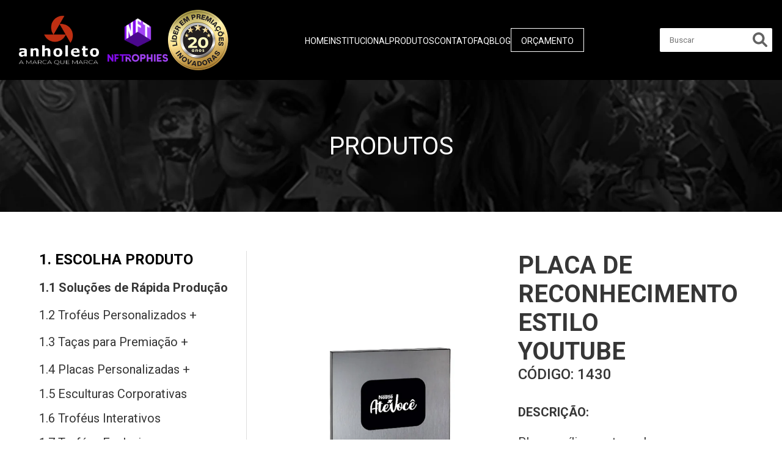

--- FILE ---
content_type: text/html; charset=UTF-8
request_url: https://anholeto.com.br/produto/placa-de-reconhecimento-estilo-youtube-1430/
body_size: 9848
content:
<!DOCTYPE html><html class="no-js" lang="pt-BR" prefix="og: https://ogp.me/ns#"><head><meta name="description" content="Placa acrílico preto e placa aço inox 39,3 x 29,4 x 1 cm com impressão digital personalizada."><meta charset="UTF-8" /><meta name="viewport" content="width=device-width, initial-scale=1.0" /><meta name="author" content="nork.com.br - Nork Tecnologia" /><meta name="REVISIT-AFTER" content="5 days" /><meta name="theme-color" content="#000" /><meta name="google-site-verification" content="wE6McSP_6jXXXw4kTLiVXbBhB4l7icdxfqrif-J4lpg" /><meta name="facebook-domain-verification" content="ma8sfjyf68sbseriuth4ao0pitua2u" /><link rel="profile" href="http://gmpg.org/xfn/11" /><link rel="pingback" href="https://anholeto.com.br/xmlrpc.php" />
 <script type="text/javascript" id="google_gtagjs-js-consent-mode-data-layer">/*  */
window.dataLayer = window.dataLayer || [];function gtag(){dataLayer.push(arguments);}
gtag('consent', 'default', {"ad_personalization":"denied","ad_storage":"denied","ad_user_data":"denied","analytics_storage":"denied","functionality_storage":"denied","security_storage":"denied","personalization_storage":"denied","region":["AT","BE","BG","CH","CY","CZ","DE","DK","EE","ES","FI","FR","GB","GR","HR","HU","IE","IS","IT","LI","LT","LU","LV","MT","NL","NO","PL","PT","RO","SE","SI","SK"],"wait_for_update":500});
window._googlesitekitConsentCategoryMap = {"statistics":["analytics_storage"],"marketing":["ad_storage","ad_user_data","ad_personalization"],"functional":["functionality_storage","security_storage"],"preferences":["personalization_storage"]};
window._googlesitekitConsents = {"ad_personalization":"denied","ad_storage":"denied","ad_user_data":"denied","analytics_storage":"denied","functionality_storage":"denied","security_storage":"denied","personalization_storage":"denied","region":["AT","BE","BG","CH","CY","CZ","DE","DK","EE","ES","FI","FR","GB","GR","HR","HU","IE","IS","IT","LI","LT","LU","LV","MT","NL","NO","PL","PT","RO","SE","SI","SK"],"wait_for_update":500};
/*  */</script> <title>Placa de Reconhecimento estilo Youtube - Anholeto</title><meta name="robots" content="follow, index, max-snippet:-1, max-video-preview:-1, max-image-preview:large"/><link rel="canonical" href="https://anholeto.com.br/produto/placa-de-reconhecimento-estilo-youtube-1430/" /><meta property="og:locale" content="pt_BR" /><meta property="og:type" content="article" /><meta property="og:title" content="Placa de Reconhecimento estilo Youtube - Anholeto" /><meta property="og:description" content="Placa acrílico preto e placa aço inox 39,3 x 29,4 x 1 cm com impressão digital personalizada." /><meta property="og:url" content="https://anholeto.com.br/produto/placa-de-reconhecimento-estilo-youtube-1430/" /><meta property="og:site_name" content="Anholeto - Líder na criação de Troféus Personalizados e Medalhas" /><meta property="article:publisher" content="https://www.facebook.com/AnholetoArteCorporativa" /><meta property="og:updated_time" content="2023-07-24T10:24:04-03:00" /><meta property="og:image" content="https://anholeto.com.br/wp-content/uploads/2023/06/1430-100129-1.jpg" /><meta property="og:image:secure_url" content="https://anholeto.com.br/wp-content/uploads/2023/06/1430-100129-1.jpg" /><meta property="og:image:width" content="600" /><meta property="og:image:height" content="500" /><meta property="og:image:alt" content="Placa de Reconhecimento estilo Youtube" /><meta property="og:image:type" content="image/jpeg" /><meta name="twitter:card" content="summary_large_image" /><meta name="twitter:title" content="Placa de Reconhecimento estilo Youtube - Anholeto" /><meta name="twitter:description" content="Placa acrílico preto e placa aço inox 39,3 x 29,4 x 1 cm com impressão digital personalizada." /><meta name="twitter:image" content="https://anholeto.com.br/wp-content/uploads/2023/06/1430-100129-1.jpg" /> <script type="application/ld+json" class="rank-math-schema">{"@context":"https://schema.org","@graph":[{"@type":"BreadcrumbList","@id":"https://anholeto.com.br/produto/placa-de-reconhecimento-estilo-youtube-1430/#breadcrumb","itemListElement":[{"@type":"ListItem","position":"1","item":{"@id":"https://anholeto.com.br","name":"In\u00edcio"}},{"@type":"ListItem","position":"2","item":{"@id":"https://anholeto.com.br/produto/","name":"Produtos"}},{"@type":"ListItem","position":"3","item":{"@id":"https://anholeto.com.br/produto/placa-de-reconhecimento-estilo-youtube-1430/","name":"Placa de Reconhecimento estilo Youtube"}}]}]}</script> <link rel='dns-prefetch' href='//www.googletagmanager.com' /><link rel="alternate" type="application/rss+xml" title="Feed para Anholeto &raquo;" href="https://anholeto.com.br/feed/" /><link data-optimized="2" rel="stylesheet" href="https://anholeto.com.br/wp-content/litespeed/css/d3b72fd8fc042a12fb79d59cc49cadcb.css?ver=d104a" /> <script type="text/javascript" src="https://anholeto.com.br/wp-includes/js/jquery/jquery.min.js" id="jquery-core-js"></script> 
 <script type="text/javascript" src="https://www.googletagmanager.com/gtag/js?id=GT-MQPJJ8L" id="google_gtagjs-js" async></script> <script type="text/javascript" id="google_gtagjs-js-after">/*  */
window.dataLayer = window.dataLayer || [];function gtag(){dataLayer.push(arguments);}
gtag("set","linker",{"domains":["anholeto.com.br"]});
gtag("js", new Date());
gtag("set", "developer_id.dZTNiMT", true);
gtag("config", "GT-MQPJJ8L");
//# sourceURL=google_gtagjs-js-after
/*  */</script> <link rel="https://api.w.org/" href="https://anholeto.com.br/wp-json/" /><meta name="generator" content="Site Kit by Google 1.170.0" /><meta name="google-site-verification" content="5oTKUCYD14BTbxXdkdJ3aVavPYgFrtTGCDW66hjtLYI">
 <script type="text/javascript">/*  */

			( function( w, d, s, l, i ) {
				w[l] = w[l] || [];
				w[l].push( {'gtm.start': new Date().getTime(), event: 'gtm.js'} );
				var f = d.getElementsByTagName( s )[0],
					j = d.createElement( s ), dl = l != 'dataLayer' ? '&l=' + l : '';
				j.async = true;
				j.src = 'https://www.googletagmanager.com/gtm.js?id=' + i + dl;
				f.parentNode.insertBefore( j, f );
			} )( window, document, 'script', 'dataLayer', 'GTM-5FNSBGJ' );
			
/*  */</script> <link rel="icon" href="https://anholeto.com.br/wp-content/uploads/2023/06/cropped-favicon-png-32x32.png" sizes="32x32" /><link rel="icon" href="https://anholeto.com.br/wp-content/uploads/2023/06/cropped-favicon-png-192x192.png" sizes="192x192" /><link rel="apple-touch-icon" href="https://anholeto.com.br/wp-content/uploads/2023/06/cropped-favicon-png-180x180.png" /><meta name="msapplication-TileImage" content="https://anholeto.com.br/wp-content/uploads/2023/06/cropped-favicon-png-270x270.png" /></head><body class="wp-singular produto-template-default single single-produto postid-6342 wp-custom-logo wp-theme-nork-framework"><header class="header-mobile"><div class="header-mobile__logos">
<a href="https://anholeto.com.br/" class="custom-logo-link" rel="home"><img width="250" height="150" src="https://anholeto.com.br/wp-content/uploads/2025/06/logo-anholeto-corel-20.png" class="custom-logo" alt="Anholeto" decoding="async" /></a>
<img src="https://anholeto.com.br/wp-content/themes/nork-framework/assets/images/RoxoVertical.png" alt="Assistir vídeo"
class="header-mobile__roxo-vertical video-trigger" role="button" tabindex="0"
aria-label="Assistir vídeo institucional" data-video-url="https://www.youtube.com/watch?v=41GSd0ozgQY" /></div><nav class="header-mobile__menu"><div class="header-mobile__menu-header">
<img src="https://anholeto.com.br/wp-content/themes/nork-framework/assets/images/selo.png" alt="">
<img src="https://anholeto.com.br/wp-content/themes/nork-framework/assets/images/logo.png" alt=""
class="header-mobile__menu-logo"><div class="header-mobile__closer"><i class="fa-solid fa-bars"></i></div></div><div class="menu-menu-1-container"><ul id="menu-menu-1" class="menu"><li id="menu-item-46" class="menu-item menu-item-type-post_type menu-item-object-page menu-item-home menu-item-46"><a href="https://anholeto.com.br/">Home</a></li><li id="menu-item-141" class="menu-item menu-item-type-post_type menu-item-object-page menu-item-141"><a href="https://anholeto.com.br/institucional/">Institucional</a></li><li id="menu-item-142" class="menu-item menu-item-type-post_type menu-item-object-page menu-item-142"><a href="https://anholeto.com.br/produtos/">Produtos</a></li><li id="menu-item-143" class="menu-item menu-item-type-post_type menu-item-object-page menu-item-143"><a href="https://anholeto.com.br/contato/">Contato</a></li><li id="menu-item-9437" class="menu-item menu-item-type-post_type menu-item-object-page menu-item-9437"><a href="https://anholeto.com.br/faq/">FAQ</a></li><li id="menu-item-144" class="menu-item menu-item-type-post_type menu-item-object-page menu-item-144"><a href="https://anholeto.com.br/blog/">Blog</a></li><li id="menu-item-174" class="menu-item menu-item-type-post_type menu-item-object-page menu-item-174"><a href="https://anholeto.com.br/orcamento/">Orçamento</a></li></ul></div></nav><div class="header-mobile__actions"><div class="header-mobile__opener"><i class="fa-solid fa-bars"></i></div><div class="header-mobile__search-opener"><i class="fa-solid fa-magnifying-glass"></i></div></div><form method="get" action="https://anholeto.com.br/" role="search" class="header-mobile__search">
<input type="search" required placeholder="Buscar" value=""
class="header-mobile__search-input" name="s" />
<button type="submit" class="header-mobile__search-submit"><i class="fa-solid fa-magnifying-glass"></i></button>
<span class="header-mobile__search-closer">✖</span></form></header><header class="header-desktop"><div class="header-desktop__logos">
<a href="https://anholeto.com.br/" class="custom-logo-link" rel="home"><img width="250" height="150" src="https://anholeto.com.br/wp-content/uploads/2025/06/logo-anholeto-corel-20.png" class="custom-logo" alt="Anholeto" decoding="async" /></a>
<img src="https://anholeto.com.br/wp-content/themes/nork-framework/assets/images/RoxoVertical.png" alt="Assistir vídeo"
class="header-desktop__roxo-vertical video-trigger" role="button" tabindex="0"
aria-label="Assistir vídeo institucional" data-video-url="https://www.youtube.com/watch?v=41GSd0ozgQY" /><img src="https://anholeto.com.br/wp-content/themes/nork-framework/assets/images/selo.png" alt=""></div><nav class="header-desktop__menu"><div class="menu-menu-1-container"><ul id="menu-menu-2" class="menu"><li class="menu-item menu-item-type-post_type menu-item-object-page menu-item-home menu-item-46"><a href="https://anholeto.com.br/">Home</a></li><li class="menu-item menu-item-type-post_type menu-item-object-page menu-item-141"><a href="https://anholeto.com.br/institucional/">Institucional</a></li><li class="menu-item menu-item-type-post_type menu-item-object-page menu-item-142"><a href="https://anholeto.com.br/produtos/">Produtos</a></li><li class="menu-item menu-item-type-post_type menu-item-object-page menu-item-143"><a href="https://anholeto.com.br/contato/">Contato</a></li><li class="menu-item menu-item-type-post_type menu-item-object-page menu-item-9437"><a href="https://anholeto.com.br/faq/">FAQ</a></li><li class="menu-item menu-item-type-post_type menu-item-object-page menu-item-144"><a href="https://anholeto.com.br/blog/">Blog</a></li><li class="menu-item menu-item-type-post_type menu-item-object-page menu-item-174"><a href="https://anholeto.com.br/orcamento/">Orçamento</a></li></ul></div></nav><div class="header-desktop__actions"><form method="get" action="https://anholeto.com.br/" role="search" class="header-desktop__search">
<input type="search" required placeholder="Buscar" value=""
class="header-desktop__search-input" name="s" />
<button type="submit" class="header-desktop__search-submit"><i
class="fa-solid fa-magnifying-glass"></i></button></form></div></header><div id="wrapper" class="container"><div class="row"><main id="content" tabindex="-1" role="main"><section class="heroSingleProduct" style="background-image: url(https://anholeto.com.br/wp-content/uploads/2023/05/imagem-de-fundo-da-home.jpg.webp)"><div class="heroSingleProduct__content"><h2>Produtos</h2></div></section><div class="filterContainer"><section class="accordionProducts accordionProducts-alt"><div class="accordionProducts__itens" style="display : block"><div class="accordionProducts__item accordionProducts__item-alt"><div><h2>1. Escolha produto</h2><ul><li>
<a href="https://anholeto.com.br/categoria/solucoes-de-rapida-producao/">
1.1 Soluções de Rápida Produção                                        </a></li><ul class="accordionProducts__options"></ul><li>
<a href="javascript:;">
1.2 Troféus Personalizados                        <span>+</span>                </a></li><ul class="accordionProducts__options"><li>
<a href="https://anholeto.com.br/categoria/pratos-personalizados/">
1.2.1 Pratos Personalizados                  </a></li><li>
<a href="https://anholeto.com.br/categoria/trofeu-caminhao/">
1.2.2 Troféu Caminhão                  </a></li><li>
<a href="https://anholeto.com.br/categoria/trofeus-5s/">
1.2.3 Troféus 5S                  </a></li><li>
<a href="https://anholeto.com.br/categoria/trofeus-animais/">
1.2.4 Troféus Animais                  </a></li><li>
<a href="https://anholeto.com.br/categoria/trofeus-aviao/">
1.2.5 Troféus Avião                  </a></li><li>
<a href="https://anholeto.com.br/categoria/trofeus-com-cupula/">
1.2.6 Trófeus Com Cúpula                  </a></li><li>
<a href="https://anholeto.com.br/categoria/trofeus-com-led/">
1.2.7 Troféus com LED                  </a></li><li>
<a href="https://anholeto.com.br/categoria/trofeus-corporativos/">
1.2.8 Troféus Corporativos                  </a></li><li>
<a href="https://anholeto.com.br/categoria/trofeus-de-acrilico/">
1.2.9 Troféus de Acrílico                  </a></li><li>
<a href="https://anholeto.com.br/categoria/trofeus-de-agronegocio/">
1.2.10 Troféus de Agronegócio                  </a></li><li>
<a href="https://anholeto.com.br/categoria/trofeus-de-barco/">
1.2.11 Troféus de Barco                  </a></li><li>
<a href="https://anholeto.com.br/categoria/trofeus-de-capacete/">
1.2.12 Troféus de Capacete                  </a></li><li>
<a href="https://anholeto.com.br/categoria/trofeus-de-coracao/">
1.2.13 Troféus de Coração                  </a></li><li>
<a href="https://anholeto.com.br/categoria/trofeus-de-foguete/">
1.2.14 Troféus de Foguete                  </a></li><li>
<a href="https://anholeto.com.br/categoria/trofeus-de-games/">
1.2.15 Troféus de Games                  </a></li><li>
<a href="https://anholeto.com.br/categoria/trofeus-de-madeira/">
1.2.16 Troféus de Madeira                  </a></li><li>
<a href="https://anholeto.com.br/categoria/trofeus-de-maquinas-agricolas/">
1.2.17 Troféus de Máquinas Agrícolas                  </a></li><li>
<a href="https://anholeto.com.br/categoria/trofeus-de-musica/">
1.2.18 Troféus de Música                  </a></li><li>
<a href="https://anholeto.com.br/categoria/trofeus-de-numero/">
1.2.19 Troféus de Número                  </a></li><li>
<a href="https://anholeto.com.br/categoria/trofeus-de-polo/">
1.2.20 Troféus de Polo                  </a></li><li>
<a href="https://anholeto.com.br/categoria/trofeus-de-tecnologia/">
1.2.21 Troféus de Tecnologia                  </a></li><li>
<a href="https://anholeto.com.br/categoria/trofeus-de-volante/">
1.2.22 Troféus de Volante                  </a></li><li>
<a href="https://anholeto.com.br/categoria/trofeus-diamante/">
1.2.23 Troféus Diamante                  </a></li><li>
<a href="https://anholeto.com.br/categoria/trofeus-duplas/">
1.2.24 Troféus Duplas                  </a></li><li>
<a href="https://anholeto.com.br/categoria/trofeus-equipe/">
1.2.25 Troféus Equipe                  </a></li><li>
<a href="https://anholeto.com.br/categoria/trofeus-estilo-sanduiche/">
1.2.26 Troféus estilo Sanduíche                  </a></li><li>
<a href="https://anholeto.com.br/categoria/trofeus-estrela/">
1.2.27 Troféus Estrela                  </a></li><li>
<a href="https://anholeto.com.br/categoria/trofeus-globo/">
1.2.28 Troféus Globo                  </a></li><li>
<a href="https://anholeto.com.br/categoria/trofeus-golfe/">
1.2.29 Troféus Golfe                  </a></li><li>
<a href="https://anholeto.com.br/categoria/trofeus-itinerantes/">
1.2.30 Troféus Itinerantes                  </a></li><li>
<a href="https://anholeto.com.br/categoria/trofeus-lampadas/">
1.2.31 Troféus Lâmpadas                  </a></li><li>
<a href="https://anholeto.com.br/categoria/trofeus-logistica/">
1.2.32 Troféus Logística                  </a></li><li>
<a href="https://anholeto.com.br/categoria/trofeus-lugares-do-mundo/">
1.2.33 Troféus Lugares do Mundo                  </a></li><li>
<a href="https://anholeto.com.br/categoria/trofeus-mapa/">
1.2.34 Troféus Mapa                  </a></li><li>
<a href="https://anholeto.com.br/categoria/trofeus-mascotes/">
1.2.35 Troféus Mascotes                  </a></li><li>
<a href="https://anholeto.com.br/categoria/trofeus-mercado-financeiro/">
1.2.36 Troféus Mercado Financeiro                  </a></li><li>
<a href="https://anholeto.com.br/categoria/trofeus-mercado-imobiliario/">
1.2.37 Troféus Mercado Imobiliário                  </a></li><li>
<a href="https://anholeto.com.br/categoria/trofeus-metais-nobres/">
1.2.38 Troféus Metais Nobres                  </a></li><li>
<a href="https://anholeto.com.br/categoria/trofeus-oscar/">
1.2.39 Troféus Oscar                  </a></li><li>
<a href="https://anholeto.com.br/categoria/trofeus-personalizados-trofeus-personalizados/">
1.2.40 Troféus personalizados                  </a></li><li>
<a href="https://anholeto.com.br/categoria/trofeus-sustentaveis/">
1.2.41 Troféus Sustentáveis                  </a></li></ul><li>
<a href="javascript:;">
1.3 Taças para premiação                        <span>+</span>                </a></li><ul class="accordionProducts__options"><li>
<a href="https://anholeto.com.br/categoria/tacas-grandes-formatos/">
1.3.1 Taças Grandes Formatos                  </a></li><li>
<a href="https://anholeto.com.br/categoria/tacas-medios-formatos/">
1.3.2 Taças médios formatos                  </a></li><li>
<a href="https://anholeto.com.br/categoria/tacas-vidro-cristal/">
1.3.3 Taças Vidro Cristal                  </a></li></ul><li>
<a href="javascript:;">
1.4 Placas Personalizadas                        <span>+</span>                </a></li><ul class="accordionProducts__options"><li>
<a href="https://anholeto.com.br/categoria/placas-aluminio/">
1.4.1 Placas Alumínio                  </a></li><li>
<a href="https://anholeto.com.br/categoria/placas-campo-de-golfe/">
1.4.2 Placas Campo de Golfe                  </a></li><li>
<a href="https://anholeto.com.br/categoria/placas-com-discos/">
1.4.3 Placas com Discos                  </a></li><li>
<a href="https://anholeto.com.br/categoria/placas-de-acrilico/">
1.4.4 Placas de Acrílico                  </a></li><li>
<a href="https://anholeto.com.br/categoria/placas-de-estojo/">
1.4.5 Placas de Estojo                  </a></li><li>
<a href="https://anholeto.com.br/categoria/placas-estilo-hotmart/">
1.4.6 Placas Estilo Hotmart                  </a></li><li>
<a href="https://anholeto.com.br/categoria/placas-estilo-youtube/">
1.4.7 Placas Estilo Youtube                  </a></li><li>
<a href="https://anholeto.com.br/categoria/placas-formica-preta/">
1.4.8 Placas Fórmica Preta                  </a></li><li>
<a href="https://anholeto.com.br/categoria/placas-madeira/">
1.4.9 Placas Madeira                  </a></li><li>
<a href="https://anholeto.com.br/categoria/placas-sustentaveis/">
1.4.10 Placas Sustentáveis                  </a></li></ul><li>
<a href="https://anholeto.com.br/categoria/esculturas-corporativas/">
1.5 Esculturas Corporativas                                        </a></li><ul class="accordionProducts__options"></ul><li>
<a href="https://anholeto.com.br/categoria/trofeus-interativos/">
1.6 Troféus Interativos                                        </a></li><ul class="accordionProducts__options"></ul><li>
<a href="https://anholeto.com.br/categoria/trofeus-exclusivos/">
1.7 Troféus Exclusivos                                        </a></li><ul class="accordionProducts__options"></ul></ul></div></div><div class="accordionProducts__item accordionProducts__item-alt"><div><h2>2. MOTIVOS DE PREMIAÇÃO</h2><ul><li>
<a href="https://anholeto.com.br/categoria/premiacoes-tempo-de-casa/">
2.1 Premiação tempo de casa                                        </a></li><ul class="accordionProducts__options"></ul><li>
<a href="https://anholeto.com.br/categoria/premiacoes-cumprimento-metas/">
2.2 Premiação Cumprimento Metas                                        </a></li><ul class="accordionProducts__options"></ul><li>
<a href="https://anholeto.com.br/categoria/premiacoes-seguranca-trabalho/">
2.3 Premiação Segurança do Trabalho                                        </a></li><ul class="accordionProducts__options"></ul><li>
<a href="https://anholeto.com.br/categoria/premiacao-retencao-de-talentos/">
2.4 Premiação Retenção de Talentos                                        </a></li><ul class="accordionProducts__options"></ul><li>
<a href="https://anholeto.com.br/categoria/parcerias-entre-empresas/">
2.5 Parcerias entre Empresas                                        </a></li><ul class="accordionProducts__options"></ul><li>
<a href="https://anholeto.com.br/categoria/produtividade-de-safras/">
2.7 Produtividade de Safras                                        </a></li><ul class="accordionProducts__options"></ul><li>
<a href="https://anholeto.com.br/categoria/qualidade/">
2.8 Qualidade/Quality                                        </a></li><ul class="accordionProducts__options"></ul><li>
<a href="https://anholeto.com.br/categoria/5s/">
2.9 5S                                        </a></li><ul class="accordionProducts__options"></ul><li>
<a href="https://anholeto.com.br/categoria/kaizen/">
2.10 Kaizen                                        </a></li><ul class="accordionProducts__options"></ul><li>
<a href="https://anholeto.com.br/categoria/inovacao/">
2.11 Inovação/Innovation                                        </a></li><ul class="accordionProducts__options"></ul><li>
<a href="https://anholeto.com.br/categoria/absenteismo/">
2.12 Absenteísmo/Absenteeism                                        </a></li><ul class="accordionProducts__options"></ul><li>
<a href="https://anholeto.com.br/categoria/produtividade/">
2.13 Produtividade/Productivity                                        </a></li><ul class="accordionProducts__options"></ul><li>
<a href="https://anholeto.com.br/categoria/ceo/">
2.14 CEO                                        </a></li><ul class="accordionProducts__options"></ul><li>
<a href="https://anholeto.com.br/categoria/aniversario-de-empresa/">
2.15 Aniversário de Empresa                                        </a></li><ul class="accordionProducts__options"></ul></ul></div></div><div class="accordionProducts__item accordionProducts__item-alt"><div><h2>3. SEGMENTOS QUE ATENDEMOS</h2><ul><li>
<a href="javascript:;">
3.1 Agronegócio                        <span>+</span>                </a></li><ul class="accordionProducts__options"><li>
<a href="https://anholeto.com.br/categoria/agronegocio-agronegocio/">
3.1.1 Agronegócio                  </a></li><li>
<a href="https://anholeto.com.br/categoria/algodao/">
3.1.2 Algodão                  </a></li><li>
<a href="https://anholeto.com.br/categoria/aniversario-de-empresa-agronegocio/">
3.1.3 Aniversário de Empresa                  </a></li><li>
<a href="https://anholeto.com.br/categoria/cacau/">
3.1.4 Cacau                  </a></li><li>
<a href="https://anholeto.com.br/categoria/cafe/">
3.1.5 Café                  </a></li><li>
<a href="https://anholeto.com.br/categoria/cana-de-acucar/">
3.1.6 Cana de açúcar                  </a></li><li>
<a href="https://anholeto.com.br/categoria/cereja/">
3.1.7 Cereja                  </a></li><li>
<a href="https://anholeto.com.br/categoria/cumprimento-de-metas/">
3.1.8 Cumprimento de Metas                  </a></li><li>
<a href="https://anholeto.com.br/categoria/hortifruti/">
3.1.9 Hortifruti                  </a></li><li>
<a href="https://anholeto.com.br/categoria/institucional/">
3.1.10 Institucional                  </a></li><li>
<a href="https://anholeto.com.br/categoria/laranja/">
3.1.11 Laranja                  </a></li><li>
<a href="https://anholeto.com.br/categoria/milho/">
3.1.12 Milho                  </a></li><li>
<a href="https://anholeto.com.br/categoria/parceria/">
3.1.13 Parceria                  </a></li><li>
<a href="https://anholeto.com.br/categoria/pecuaria/">
3.1.14 Pecuária                  </a></li><li>
<a href="https://anholeto.com.br/categoria/sementes/">
3.1.15 Sementes                  </a></li><li>
<a href="https://anholeto.com.br/categoria/soja/">
3.1.16 Soja                  </a></li><li>
<a href="https://anholeto.com.br/categoria/sorgos/">
3.1.17 Sorgos                  </a></li><li>
<a href="https://anholeto.com.br/categoria/trigo/">
3.1.18 Trigo                  </a></li><li>
<a href="https://anholeto.com.br/categoria/trofeus-maquinas-agricolas/">
3.1.19 Troféus Máquinas Agrícolas                  </a></li><li>
<a href="https://anholeto.com.br/categoria/uva/">
3.1.20 Uva                  </a></li></ul><li>
<a href="https://anholeto.com.br/categoria/energia/">
3.2 Energia                                        </a></li><li>
<a href="https://anholeto.com.br/categoria/saude/">
3.3 Saúde                                        </a></li><li>
<a href="https://anholeto.com.br/categoria/financeiro/">
3.4 Financeiro                                        </a></li><li>
<a href="https://anholeto.com.br/categoria/tecnologia/">
3.5 Tecnologia                                        </a></li><li>
<a href="https://anholeto.com.br/categoria/confederacoes-e-federacoes/">
3.6 Confederações e Federações                                        </a></li><li>
<a href="https://anholeto.com.br/categoria/logistica/">
3.7 Logística                                        </a></li><li>
<a href="https://anholeto.com.br/categoria/automotivo/">
3.8 Automotivo                                        </a></li><li>
<a href="https://anholeto.com.br/categoria/aviacao/">
3.9 Aviação                                        </a></li><li>
<a href="https://anholeto.com.br/categoria/imobiliario/">
3.10 Imobiliário                                        </a></li><li>
<a href="https://anholeto.com.br/categoria/tv-radio-jornal/">
3.11 TV, Rádio, Jornal                                        </a></li><li>
<a href="https://anholeto.com.br/categoria/agencias-de-publicidade/">
3.12 Agências de Publicidade                                        </a></li><li>
<a href="https://anholeto.com.br/categoria/corporativo/">
3.13 Corporativo                                        </a></li><li>
<a href="https://anholeto.com.br/categoria/editoras/">
3.14 Editoras                                        </a></li><li>
<a href="https://anholeto.com.br/categoria/esports/">
3.15 e-Sports                                        </a></li><li>
<a href="https://anholeto.com.br/categoria/golfe/">
3.16 Golfe                                        </a></li><li>
<a href="https://anholeto.com.br/categoria/polo/">
3.17 Polo                                        </a></li></ul></div></div><div class="accordionProducts__item accordionProducts__item-alt"><div><h2>4. Escolha Matéria prima</h2><ul><li>
<a href="https://anholeto.com.br/categoria/metal-nobre/">
4.1 Metal Nobre Fundição Artística                                        </a></li><li>
<a href="https://anholeto.com.br/categoria/metal-nobre-corte-laser/">
4.2 Metal Nobre Corte Laser                                        </a></li><li>
<a href="https://anholeto.com.br/categoria/acrilico-colorido/">
4.3 Acrílico Colorido                                        </a></li><li>
<a href="https://anholeto.com.br/categoria/acrilico-espelhado/">
4.4 Acrílico Espelhado                                        </a></li><li>
<a href="https://anholeto.com.br/categoria/acrilico-cristal/">
4.5 Acrílico Cristal                                        </a></li><li>
<a href="https://anholeto.com.br/categoria/encapsulados-no-acrilico/">
4.6 Encapsulados no Acrílico                                        </a></li><li>
<a href="https://anholeto.com.br/categoria/madeira-nobre/">
4.7 Madeira nobre                                        </a></li><li>
<a href="https://anholeto.com.br/categoria/madeira-sustentavel/">
4.8 Madeira sustentável                                        </a></li><li>
<a href="https://anholeto.com.br/categoria/resina/">
4.9 Resina                                        </a></li><li>
<a href="https://anholeto.com.br/categoria/cristal/">
4.10 Cristal                                        </a></li><li>
<a href="https://anholeto.com.br/categoria/aco-inox/">
4.11 Aço inox                                        </a></li><li>
<a href="https://anholeto.com.br/categoria/led/">
4.12 LED                                        </a></li></ul></div></div></div></section><section class="productSingleProduct"><div class="productSingleProduct__galery"><div class="productSingleProduct__photo">
<a data-fslightbox href="https://anholeto.com.br/wp-content/uploads/2023/06/1430-100129-1.jpg"><img
src="https://anholeto.com.br/wp-content/uploads/2023/06/1430-100129-1.jpg.webp" /></a></div></div><div class="productSingleProduct__content"><div class="productSingleProduct__info"><h1>
Placa de Reconhecimento estilo Youtube</h1><h3>
Código: <span>
1430            </span></h3><p><span>Descrição:</span></p><p>Placa acrílico preto e placa aço inox 39,3 x 29,4 x 1 cm com impressão digital personalizada.</p><p>Os nossos produtos são obras intelectuais, regulados pela Lei de Direitos Autorais (Lei 9.610/98). Conforme
seu art. 78, a reprodução total ou parcial só poderá ser feita com a autorização por escrito do titular
(autor) da obra. A violação de direito autoral (Código Penal, art. 184, caput) é passível de ação penal, nos
termos do artigo 186 do Código Penal.</p></div><div class="productSingleProduct__buttons"><div class="productSingleProduct__actions">
<a class=""
href="https://api.whatsapp.com/send/?phone=5519994970012&text=Ol%C3%A1%2C+vim+pelo+site+e+gostaria+de+informa%C3%A7%C3%B5es+sobre&type=phone_number&app_absent=0"><button>FALE
COM UM ATENDENTE</button></a></div></div></div></section></div><section class="modalSingleProduct"><div class="modalSingleProduct__wrapper"><div class="modalSingleProduct__header"><h2>Orçamento</h2>
<span class="close-modal">X</span><div class="modalSingleProduct__progress"><div><p>Produto</p>
<span>01</span></div><div><p>Cadastro</p>
<span>02</span></div><div><p>Final</p>
<span>03</span></div></div></div><div class="modalSingleProduct__body"><div class="modalSingleProduct__firstStep"><div class="modalSingleProduct__firstStepWrapper"><div class="modalSingleProduct__galery"><div class="modalSingleProduct__photo">
<img src="https://anholeto.com.br/wp-content/uploads/2023/06/1430-100129-1.jpg.webp" /></div></div><div class="modalSingleProduct__content"><div class="modalSingleProduct__info"><h2>
Placa de Reconhecimento estilo Youtube</h2><p><p>Placa acrílico preto e placa aço inox 39,3 x 29,4 x 1 cm com impressão digital personalizada.</p></p></div><div class="modalSingleProduct__quantity"><p>Quantidade:</p><div>
<button class="reduceQuantity">-</button>
<input type="text" disabled class="inputQuantity" value="0" />
<button class="addQuantity">+</button></div></div></div></div><div class="modalSingleProduct__actions">
<button onclick="history.back()">Voltar</button>
<button>Próximo</button></div></div><div class="modalSingleProduct__secondStep"><div class="modalSingleProduct__products"><div class="modalSingleProduct__quantity"><p>Quantidade:</p><div>
<button class="reduceQuantity">-</button>
<input type="text" disabled class="inputQuantity" value="0" />
<button class="addQuantity">+</button></div></div>
<img src="https://anholeto.com.br/wp-content/uploads/2023/06/1430-100129-1.jpg.webp" alt="Placa de Reconhecimento estilo Youtube" /><div class="modalSingleProduct__product"><h2>
Placa de Reconhecimento estilo Youtube</h2></div></div><div class="modalSingleProduct__form"><h2>Informações de cadastro</h2><div><form method="POST" action="" class="formulario" id="form-produto">
<label for="nome">
Nome Completo*
<input type="text" placeholder="Responsável" name="nome" required />
</label>
<label for="empresa">
Empresa*
<input type="text" placeholder="Empresa" name="empresa" required />
</label>
<label for="telefone">
Telefone com DDD*
<input type="tel" placeholder="Ex: 11 222222-3333" name="telefone" onkeypress="mask(this, mphone);"
onblur="mask(this, mphone);" required />
</label>
<label for="email">
E-mail*
<input id="email" type="email" placeholder="Ex: contato@email.com" name="email" required />
</label>
<label for="data">
Selecione a data <strong>REAL</strong> de necessidade*
<input type="date" placeholder="Ex: xx/xx/xxxx" name="data" min="2026-01-20"
required />
</label>
<label for=" segmento">
Segmento de atuação*
<select name="segmento" required><option value="">Selecione o Segmento</option><option value="Agronegócio">Agronegócio</option><option value="Financeiro">Financeiro</option><option value="Logística">Logística</option><option value="Corporativo">Corporativo</option><option value="Esportes em geral">Esportes em geral</option><option value="Agencias de Publicidade e propaganda">Agencias de Publicidade e propaganda</option><option value="Outros">Outros</option>
</select>
</label>
<label for="conheceu">
Como conheceu Anholeto*
<select name="conheceu" required><option value="">Selecione o canal</option><option value="Facebook">Facebook</option><option value="Instagram">Instagram</option><option value="Linkedin">Linkedin</option><option value="Google">Google</option><option value="E-mail">E-mail marketing</option><option value="Indicação">Indicação</option><option value="Eventos">Eventos</option>
</select>
</label>
<label>
Já é cliente Anholeto ?<div class="label-radio-wrapper">
<label class="label-radio">
<input type="radio" name="cliente" value="Sim" required>
Sim
</label>
<label class="label-radio">
<input type="radio" name="cliente" value="Não" required>
Não
</label></div>
</label><h3>Responderemos em até 24 Horas</h3>
<button type="submit" class="form_submit" id="form-produto"><span>Para finalizar clique
aqui</span></button></form></div></div></div><div class="modalSingleProduct__thirdStep">
<img src="https://anholeto.com.br/wp-content/themes/nork-framework/assets/images/verificado.png" alt=""><h4>Recebemos sua solicitação de orçamento!<br />Entraremos em contato<br />em até 24 horas</h4><table><thead><tr><th>Quant.</th><th>Cód.</th><th>Produto</th></tr></thead><tbody><tr><td></td><td>
1430</td><td>
Placa de Reconhecimento estilo Youtube</td></tr></tbody></table>
<button>Fechar</button></div></div></div></section><section class="cta"><div><h2>SÓ ATENDEMOS EMPRESAS,
CONSULTE OS SEGMENTOS</h2></div><div><h2>NÃO ATENDEMOS PESSOAS FÍSICAS,
ÓRGÃOS PÚBLICOS, SETOR
EDUCACIONAL, RELIGIOSO, CLUBES
ESPORTIVOS E LOJAS DE BRINDES</h2></div><div><h2>COMPRAS SOMENTE
À PARTIR DE R$ 1.000,00</h2></div></section><div></main></div></div><footer class="footer"><div class="footer__wrapper"><div class="footer__menu"><h2>Menu</h2><nav><ul><div class="menu-menu-1-container"><ul id="menu-menu-3" class="menu"><li class="menu-item menu-item-type-post_type menu-item-object-page menu-item-home menu-item-46"><a href="https://anholeto.com.br/">Home</a></li><li class="menu-item menu-item-type-post_type menu-item-object-page menu-item-141"><a href="https://anholeto.com.br/institucional/">Institucional</a></li><li class="menu-item menu-item-type-post_type menu-item-object-page menu-item-142"><a href="https://anholeto.com.br/produtos/">Produtos</a></li><li class="menu-item menu-item-type-post_type menu-item-object-page menu-item-143"><a href="https://anholeto.com.br/contato/">Contato</a></li><li class="menu-item menu-item-type-post_type menu-item-object-page menu-item-9437"><a href="https://anholeto.com.br/faq/">FAQ</a></li><li class="menu-item menu-item-type-post_type menu-item-object-page menu-item-144"><a href="https://anholeto.com.br/blog/">Blog</a></li><li class="menu-item menu-item-type-post_type menu-item-object-page menu-item-174"><a href="https://anholeto.com.br/orcamento/">Orçamento</a></li></ul></div></ul></nav></div><div class="footer__products"><h2>Produtos</h2><nav><ul><li><a href="/categoria/trofeus-personalizados/">Troféus
Personalizados</a></li><li><a href="/categoria/tacas-para-premiacao/">Taças para Premiação</a></li><li><a href="/categoria/placas-personalizadas/">Placas
de Homenagem</a></li><li><a href="/categoria/esculturas-corporativas/">Esculturas
Corporativas</a></li></ul></nav></div><div class="footer__contact"><h2>Contatos</h2><ul><li><a
href="tel:19 3885-3580">(19) 3885-3580</a></li><li><a
href="tel:19 3801-2100">(19) 3801-2100</a></li><li><a target="_blank"
href="https://api.whatsapp.com/send?phone=5519994970012&text=Olá,%20vim%20pelo%20site%20e%20gostaria%20de%20informação%20sobre">(19) 99497-0012</a></li><li><a
href="mail:comercial@anholeto.com.br">comercial@anholeto.com.br</a></li></ul></div><div class="footer__socials">
<a href="https://anholeto.com.br/" class="custom-logo-link" rel="home"><img width="250" height="150" src="https://anholeto.com.br/wp-content/uploads/2025/06/logo-anholeto-corel-20.png" class="custom-logo" alt="Anholeto" decoding="async" /></a><div class="footer__itens"><div class="footer__item">
<a target="_blank" href="https://www.facebook.com/AnholetoArteCorporativa">
<img src="https://anholeto.com.br/wp-content/themes/nork-framework/assets/images/fb.png" alt="" />
</a></div><div class="footer__item">
<a target="_blank" href="https://www.instagram.com/anholetoartecorporativa/">
<img src="https://anholeto.com.br/wp-content/themes/nork-framework/assets/images/ig.png" alt="Instagram" />
</a></div><div class="footer__item">
<a target="_blank" href="https://www.linkedin.com/company/anholetoartecorporativa/?originalSubdomain=br">
<img src="https://anholeto.com.br/wp-content/themes/nork-framework/assets/images/linkedin.png" alt="Linkedin" />
</a></div><div class="footer__item">
<a target="_blank" href="https://www.youtube.com/user/AnholetoArteCorp">
<img src="https://anholeto.com.br/wp-content/themes/nork-framework/assets/images/yt.png" alt="Youtube" />
</a></div></div></div></div><div class="footer__info"><p>
Os nossos produtos são obras intelectuais, regulados pela Lei de
Direitos (Lei 9.610/98). Conforme seu art.78, a reprodução total ou
parcial só poderá ser feita com a autorização por escrito do
titular(autor) da obra. A violação de Direito Autoral(Código Penal,
art.184, caput) é passível de ação penal, nos termos do artigo 186 do
Código Penal.</p></div><div class="footer__super"><p>Todos os direitos reservados.</p><p>© 2026 ANHOLETO PREMIAÇÕES CORPORATIVAS LTDA<br />
07.104.387/0001-75</p>
<a href="/politica-de-privacidade"><p>Política de Privacidade</p>
</a></div></footer> <script src="https://www.google.com/recaptcha/api.js?render=6LexNCQnAAAAAI2VX6HQEUgOymbIiW1EdEqgiHkJ"></script>  <script type="speculationrules">{"prefetch":[{"source":"document","where":{"and":[{"href_matches":"/*"},{"not":{"href_matches":["/wp-*.php","/wp-admin/*","/wp-content/uploads/*","/wp-content/*","/wp-content/plugins/*","/wp-content/themes/nork-framework/*","/*\\?(.+)"]}},{"not":{"selector_matches":"a[rel~=\"nofollow\"]"}},{"not":{"selector_matches":".no-prefetch, .no-prefetch a"}}]},"eagerness":"conservative"}]}</script> 
<noscript>
<iframe src="https://www.googletagmanager.com/ns.html?id=GTM-5FNSBGJ" height="0" width="0" style="display:none;visibility:hidden"></iframe>
</noscript>
 <script type="text/javascript" id="ht_ctc_app_js-js-extra">/*  */
var ht_ctc_chat_var = {"number":"5519994970012","pre_filled":"Ol\u00e1, vim pelo site e gostaria de informa\u00e7\u00f5es sobre","dis_m":"show","dis_d":"show","css":"cursor: pointer; z-index: 99999999;","pos_d":"position: fixed; bottom: 15px; right: 15px;","pos_m":"position: fixed; bottom: 15px; right: 15px;","side_d":"right","side_m":"right","schedule":"no","se":"150","ani":"no-animation","url_target_d":"_blank","ga":"yes","gtm":"1","fb":"yes","display":"no","webhook_format":"json","g_init":"default","g_an_event_name":"chat: {number}","gtm_event_name":"Click to Chat","pixel_event_name":"Click to Chat by HoliThemes"};
var ht_ctc_variables = {"g_an_event_name":"chat: {number}","gtm_event_name":"Click to Chat","pixel_event_type":"trackCustom","pixel_event_name":"Click to Chat by HoliThemes","g_an_params":["g_an_param_1","g_an_param_2","g_an_param_3"],"g_an_param_1":{"key":"number","value":"{number}"},"g_an_param_2":{"key":"title","value":"{title}"},"g_an_param_3":{"key":"url","value":"{url}"},"pixel_params":["pixel_param_1","pixel_param_2","pixel_param_3","pixel_param_4"],"pixel_param_1":{"key":"Category","value":"Click to Chat for WhatsApp"},"pixel_param_2":{"key":"ID","value":"{number}"},"pixel_param_3":{"key":"Title","value":"{title}"},"pixel_param_4":{"key":"URL","value":"{url}"},"gtm_params":["gtm_param_1","gtm_param_2","gtm_param_3","gtm_param_4","gtm_param_5"],"gtm_param_1":{"key":"type","value":"chat"},"gtm_param_2":{"key":"number","value":"{number}"},"gtm_param_3":{"key":"title","value":"{title}"},"gtm_param_4":{"key":"url","value":"{url}"},"gtm_param_5":{"key":"ref","value":"dataLayer push"}};
//# sourceURL=ht_ctc_app_js-js-extra
/*  */</script> <script data-optimized="1" src="https://anholeto.com.br/wp-content/litespeed/js/71f381e31312dfacdf84210596b591d9.js?ver=d104a"></script></body></html>
<!-- Page optimized by LiteSpeed Cache @2026-01-20 01:51:28 -->

<!-- Page cached by LiteSpeed Cache 7.7 on 2026-01-20 01:51:28 -->

--- FILE ---
content_type: text/html; charset=utf-8
request_url: https://www.google.com/recaptcha/api2/anchor?ar=1&k=6LexNCQnAAAAAI2VX6HQEUgOymbIiW1EdEqgiHkJ&co=aHR0cHM6Ly9hbmhvbGV0by5jb20uYnI6NDQz&hl=en&v=PoyoqOPhxBO7pBk68S4YbpHZ&size=invisible&anchor-ms=20000&execute-ms=30000&cb=r19p6tq8ajj
body_size: 48546
content:
<!DOCTYPE HTML><html dir="ltr" lang="en"><head><meta http-equiv="Content-Type" content="text/html; charset=UTF-8">
<meta http-equiv="X-UA-Compatible" content="IE=edge">
<title>reCAPTCHA</title>
<style type="text/css">
/* cyrillic-ext */
@font-face {
  font-family: 'Roboto';
  font-style: normal;
  font-weight: 400;
  font-stretch: 100%;
  src: url(//fonts.gstatic.com/s/roboto/v48/KFO7CnqEu92Fr1ME7kSn66aGLdTylUAMa3GUBHMdazTgWw.woff2) format('woff2');
  unicode-range: U+0460-052F, U+1C80-1C8A, U+20B4, U+2DE0-2DFF, U+A640-A69F, U+FE2E-FE2F;
}
/* cyrillic */
@font-face {
  font-family: 'Roboto';
  font-style: normal;
  font-weight: 400;
  font-stretch: 100%;
  src: url(//fonts.gstatic.com/s/roboto/v48/KFO7CnqEu92Fr1ME7kSn66aGLdTylUAMa3iUBHMdazTgWw.woff2) format('woff2');
  unicode-range: U+0301, U+0400-045F, U+0490-0491, U+04B0-04B1, U+2116;
}
/* greek-ext */
@font-face {
  font-family: 'Roboto';
  font-style: normal;
  font-weight: 400;
  font-stretch: 100%;
  src: url(//fonts.gstatic.com/s/roboto/v48/KFO7CnqEu92Fr1ME7kSn66aGLdTylUAMa3CUBHMdazTgWw.woff2) format('woff2');
  unicode-range: U+1F00-1FFF;
}
/* greek */
@font-face {
  font-family: 'Roboto';
  font-style: normal;
  font-weight: 400;
  font-stretch: 100%;
  src: url(//fonts.gstatic.com/s/roboto/v48/KFO7CnqEu92Fr1ME7kSn66aGLdTylUAMa3-UBHMdazTgWw.woff2) format('woff2');
  unicode-range: U+0370-0377, U+037A-037F, U+0384-038A, U+038C, U+038E-03A1, U+03A3-03FF;
}
/* math */
@font-face {
  font-family: 'Roboto';
  font-style: normal;
  font-weight: 400;
  font-stretch: 100%;
  src: url(//fonts.gstatic.com/s/roboto/v48/KFO7CnqEu92Fr1ME7kSn66aGLdTylUAMawCUBHMdazTgWw.woff2) format('woff2');
  unicode-range: U+0302-0303, U+0305, U+0307-0308, U+0310, U+0312, U+0315, U+031A, U+0326-0327, U+032C, U+032F-0330, U+0332-0333, U+0338, U+033A, U+0346, U+034D, U+0391-03A1, U+03A3-03A9, U+03B1-03C9, U+03D1, U+03D5-03D6, U+03F0-03F1, U+03F4-03F5, U+2016-2017, U+2034-2038, U+203C, U+2040, U+2043, U+2047, U+2050, U+2057, U+205F, U+2070-2071, U+2074-208E, U+2090-209C, U+20D0-20DC, U+20E1, U+20E5-20EF, U+2100-2112, U+2114-2115, U+2117-2121, U+2123-214F, U+2190, U+2192, U+2194-21AE, U+21B0-21E5, U+21F1-21F2, U+21F4-2211, U+2213-2214, U+2216-22FF, U+2308-230B, U+2310, U+2319, U+231C-2321, U+2336-237A, U+237C, U+2395, U+239B-23B7, U+23D0, U+23DC-23E1, U+2474-2475, U+25AF, U+25B3, U+25B7, U+25BD, U+25C1, U+25CA, U+25CC, U+25FB, U+266D-266F, U+27C0-27FF, U+2900-2AFF, U+2B0E-2B11, U+2B30-2B4C, U+2BFE, U+3030, U+FF5B, U+FF5D, U+1D400-1D7FF, U+1EE00-1EEFF;
}
/* symbols */
@font-face {
  font-family: 'Roboto';
  font-style: normal;
  font-weight: 400;
  font-stretch: 100%;
  src: url(//fonts.gstatic.com/s/roboto/v48/KFO7CnqEu92Fr1ME7kSn66aGLdTylUAMaxKUBHMdazTgWw.woff2) format('woff2');
  unicode-range: U+0001-000C, U+000E-001F, U+007F-009F, U+20DD-20E0, U+20E2-20E4, U+2150-218F, U+2190, U+2192, U+2194-2199, U+21AF, U+21E6-21F0, U+21F3, U+2218-2219, U+2299, U+22C4-22C6, U+2300-243F, U+2440-244A, U+2460-24FF, U+25A0-27BF, U+2800-28FF, U+2921-2922, U+2981, U+29BF, U+29EB, U+2B00-2BFF, U+4DC0-4DFF, U+FFF9-FFFB, U+10140-1018E, U+10190-1019C, U+101A0, U+101D0-101FD, U+102E0-102FB, U+10E60-10E7E, U+1D2C0-1D2D3, U+1D2E0-1D37F, U+1F000-1F0FF, U+1F100-1F1AD, U+1F1E6-1F1FF, U+1F30D-1F30F, U+1F315, U+1F31C, U+1F31E, U+1F320-1F32C, U+1F336, U+1F378, U+1F37D, U+1F382, U+1F393-1F39F, U+1F3A7-1F3A8, U+1F3AC-1F3AF, U+1F3C2, U+1F3C4-1F3C6, U+1F3CA-1F3CE, U+1F3D4-1F3E0, U+1F3ED, U+1F3F1-1F3F3, U+1F3F5-1F3F7, U+1F408, U+1F415, U+1F41F, U+1F426, U+1F43F, U+1F441-1F442, U+1F444, U+1F446-1F449, U+1F44C-1F44E, U+1F453, U+1F46A, U+1F47D, U+1F4A3, U+1F4B0, U+1F4B3, U+1F4B9, U+1F4BB, U+1F4BF, U+1F4C8-1F4CB, U+1F4D6, U+1F4DA, U+1F4DF, U+1F4E3-1F4E6, U+1F4EA-1F4ED, U+1F4F7, U+1F4F9-1F4FB, U+1F4FD-1F4FE, U+1F503, U+1F507-1F50B, U+1F50D, U+1F512-1F513, U+1F53E-1F54A, U+1F54F-1F5FA, U+1F610, U+1F650-1F67F, U+1F687, U+1F68D, U+1F691, U+1F694, U+1F698, U+1F6AD, U+1F6B2, U+1F6B9-1F6BA, U+1F6BC, U+1F6C6-1F6CF, U+1F6D3-1F6D7, U+1F6E0-1F6EA, U+1F6F0-1F6F3, U+1F6F7-1F6FC, U+1F700-1F7FF, U+1F800-1F80B, U+1F810-1F847, U+1F850-1F859, U+1F860-1F887, U+1F890-1F8AD, U+1F8B0-1F8BB, U+1F8C0-1F8C1, U+1F900-1F90B, U+1F93B, U+1F946, U+1F984, U+1F996, U+1F9E9, U+1FA00-1FA6F, U+1FA70-1FA7C, U+1FA80-1FA89, U+1FA8F-1FAC6, U+1FACE-1FADC, U+1FADF-1FAE9, U+1FAF0-1FAF8, U+1FB00-1FBFF;
}
/* vietnamese */
@font-face {
  font-family: 'Roboto';
  font-style: normal;
  font-weight: 400;
  font-stretch: 100%;
  src: url(//fonts.gstatic.com/s/roboto/v48/KFO7CnqEu92Fr1ME7kSn66aGLdTylUAMa3OUBHMdazTgWw.woff2) format('woff2');
  unicode-range: U+0102-0103, U+0110-0111, U+0128-0129, U+0168-0169, U+01A0-01A1, U+01AF-01B0, U+0300-0301, U+0303-0304, U+0308-0309, U+0323, U+0329, U+1EA0-1EF9, U+20AB;
}
/* latin-ext */
@font-face {
  font-family: 'Roboto';
  font-style: normal;
  font-weight: 400;
  font-stretch: 100%;
  src: url(//fonts.gstatic.com/s/roboto/v48/KFO7CnqEu92Fr1ME7kSn66aGLdTylUAMa3KUBHMdazTgWw.woff2) format('woff2');
  unicode-range: U+0100-02BA, U+02BD-02C5, U+02C7-02CC, U+02CE-02D7, U+02DD-02FF, U+0304, U+0308, U+0329, U+1D00-1DBF, U+1E00-1E9F, U+1EF2-1EFF, U+2020, U+20A0-20AB, U+20AD-20C0, U+2113, U+2C60-2C7F, U+A720-A7FF;
}
/* latin */
@font-face {
  font-family: 'Roboto';
  font-style: normal;
  font-weight: 400;
  font-stretch: 100%;
  src: url(//fonts.gstatic.com/s/roboto/v48/KFO7CnqEu92Fr1ME7kSn66aGLdTylUAMa3yUBHMdazQ.woff2) format('woff2');
  unicode-range: U+0000-00FF, U+0131, U+0152-0153, U+02BB-02BC, U+02C6, U+02DA, U+02DC, U+0304, U+0308, U+0329, U+2000-206F, U+20AC, U+2122, U+2191, U+2193, U+2212, U+2215, U+FEFF, U+FFFD;
}
/* cyrillic-ext */
@font-face {
  font-family: 'Roboto';
  font-style: normal;
  font-weight: 500;
  font-stretch: 100%;
  src: url(//fonts.gstatic.com/s/roboto/v48/KFO7CnqEu92Fr1ME7kSn66aGLdTylUAMa3GUBHMdazTgWw.woff2) format('woff2');
  unicode-range: U+0460-052F, U+1C80-1C8A, U+20B4, U+2DE0-2DFF, U+A640-A69F, U+FE2E-FE2F;
}
/* cyrillic */
@font-face {
  font-family: 'Roboto';
  font-style: normal;
  font-weight: 500;
  font-stretch: 100%;
  src: url(//fonts.gstatic.com/s/roboto/v48/KFO7CnqEu92Fr1ME7kSn66aGLdTylUAMa3iUBHMdazTgWw.woff2) format('woff2');
  unicode-range: U+0301, U+0400-045F, U+0490-0491, U+04B0-04B1, U+2116;
}
/* greek-ext */
@font-face {
  font-family: 'Roboto';
  font-style: normal;
  font-weight: 500;
  font-stretch: 100%;
  src: url(//fonts.gstatic.com/s/roboto/v48/KFO7CnqEu92Fr1ME7kSn66aGLdTylUAMa3CUBHMdazTgWw.woff2) format('woff2');
  unicode-range: U+1F00-1FFF;
}
/* greek */
@font-face {
  font-family: 'Roboto';
  font-style: normal;
  font-weight: 500;
  font-stretch: 100%;
  src: url(//fonts.gstatic.com/s/roboto/v48/KFO7CnqEu92Fr1ME7kSn66aGLdTylUAMa3-UBHMdazTgWw.woff2) format('woff2');
  unicode-range: U+0370-0377, U+037A-037F, U+0384-038A, U+038C, U+038E-03A1, U+03A3-03FF;
}
/* math */
@font-face {
  font-family: 'Roboto';
  font-style: normal;
  font-weight: 500;
  font-stretch: 100%;
  src: url(//fonts.gstatic.com/s/roboto/v48/KFO7CnqEu92Fr1ME7kSn66aGLdTylUAMawCUBHMdazTgWw.woff2) format('woff2');
  unicode-range: U+0302-0303, U+0305, U+0307-0308, U+0310, U+0312, U+0315, U+031A, U+0326-0327, U+032C, U+032F-0330, U+0332-0333, U+0338, U+033A, U+0346, U+034D, U+0391-03A1, U+03A3-03A9, U+03B1-03C9, U+03D1, U+03D5-03D6, U+03F0-03F1, U+03F4-03F5, U+2016-2017, U+2034-2038, U+203C, U+2040, U+2043, U+2047, U+2050, U+2057, U+205F, U+2070-2071, U+2074-208E, U+2090-209C, U+20D0-20DC, U+20E1, U+20E5-20EF, U+2100-2112, U+2114-2115, U+2117-2121, U+2123-214F, U+2190, U+2192, U+2194-21AE, U+21B0-21E5, U+21F1-21F2, U+21F4-2211, U+2213-2214, U+2216-22FF, U+2308-230B, U+2310, U+2319, U+231C-2321, U+2336-237A, U+237C, U+2395, U+239B-23B7, U+23D0, U+23DC-23E1, U+2474-2475, U+25AF, U+25B3, U+25B7, U+25BD, U+25C1, U+25CA, U+25CC, U+25FB, U+266D-266F, U+27C0-27FF, U+2900-2AFF, U+2B0E-2B11, U+2B30-2B4C, U+2BFE, U+3030, U+FF5B, U+FF5D, U+1D400-1D7FF, U+1EE00-1EEFF;
}
/* symbols */
@font-face {
  font-family: 'Roboto';
  font-style: normal;
  font-weight: 500;
  font-stretch: 100%;
  src: url(//fonts.gstatic.com/s/roboto/v48/KFO7CnqEu92Fr1ME7kSn66aGLdTylUAMaxKUBHMdazTgWw.woff2) format('woff2');
  unicode-range: U+0001-000C, U+000E-001F, U+007F-009F, U+20DD-20E0, U+20E2-20E4, U+2150-218F, U+2190, U+2192, U+2194-2199, U+21AF, U+21E6-21F0, U+21F3, U+2218-2219, U+2299, U+22C4-22C6, U+2300-243F, U+2440-244A, U+2460-24FF, U+25A0-27BF, U+2800-28FF, U+2921-2922, U+2981, U+29BF, U+29EB, U+2B00-2BFF, U+4DC0-4DFF, U+FFF9-FFFB, U+10140-1018E, U+10190-1019C, U+101A0, U+101D0-101FD, U+102E0-102FB, U+10E60-10E7E, U+1D2C0-1D2D3, U+1D2E0-1D37F, U+1F000-1F0FF, U+1F100-1F1AD, U+1F1E6-1F1FF, U+1F30D-1F30F, U+1F315, U+1F31C, U+1F31E, U+1F320-1F32C, U+1F336, U+1F378, U+1F37D, U+1F382, U+1F393-1F39F, U+1F3A7-1F3A8, U+1F3AC-1F3AF, U+1F3C2, U+1F3C4-1F3C6, U+1F3CA-1F3CE, U+1F3D4-1F3E0, U+1F3ED, U+1F3F1-1F3F3, U+1F3F5-1F3F7, U+1F408, U+1F415, U+1F41F, U+1F426, U+1F43F, U+1F441-1F442, U+1F444, U+1F446-1F449, U+1F44C-1F44E, U+1F453, U+1F46A, U+1F47D, U+1F4A3, U+1F4B0, U+1F4B3, U+1F4B9, U+1F4BB, U+1F4BF, U+1F4C8-1F4CB, U+1F4D6, U+1F4DA, U+1F4DF, U+1F4E3-1F4E6, U+1F4EA-1F4ED, U+1F4F7, U+1F4F9-1F4FB, U+1F4FD-1F4FE, U+1F503, U+1F507-1F50B, U+1F50D, U+1F512-1F513, U+1F53E-1F54A, U+1F54F-1F5FA, U+1F610, U+1F650-1F67F, U+1F687, U+1F68D, U+1F691, U+1F694, U+1F698, U+1F6AD, U+1F6B2, U+1F6B9-1F6BA, U+1F6BC, U+1F6C6-1F6CF, U+1F6D3-1F6D7, U+1F6E0-1F6EA, U+1F6F0-1F6F3, U+1F6F7-1F6FC, U+1F700-1F7FF, U+1F800-1F80B, U+1F810-1F847, U+1F850-1F859, U+1F860-1F887, U+1F890-1F8AD, U+1F8B0-1F8BB, U+1F8C0-1F8C1, U+1F900-1F90B, U+1F93B, U+1F946, U+1F984, U+1F996, U+1F9E9, U+1FA00-1FA6F, U+1FA70-1FA7C, U+1FA80-1FA89, U+1FA8F-1FAC6, U+1FACE-1FADC, U+1FADF-1FAE9, U+1FAF0-1FAF8, U+1FB00-1FBFF;
}
/* vietnamese */
@font-face {
  font-family: 'Roboto';
  font-style: normal;
  font-weight: 500;
  font-stretch: 100%;
  src: url(//fonts.gstatic.com/s/roboto/v48/KFO7CnqEu92Fr1ME7kSn66aGLdTylUAMa3OUBHMdazTgWw.woff2) format('woff2');
  unicode-range: U+0102-0103, U+0110-0111, U+0128-0129, U+0168-0169, U+01A0-01A1, U+01AF-01B0, U+0300-0301, U+0303-0304, U+0308-0309, U+0323, U+0329, U+1EA0-1EF9, U+20AB;
}
/* latin-ext */
@font-face {
  font-family: 'Roboto';
  font-style: normal;
  font-weight: 500;
  font-stretch: 100%;
  src: url(//fonts.gstatic.com/s/roboto/v48/KFO7CnqEu92Fr1ME7kSn66aGLdTylUAMa3KUBHMdazTgWw.woff2) format('woff2');
  unicode-range: U+0100-02BA, U+02BD-02C5, U+02C7-02CC, U+02CE-02D7, U+02DD-02FF, U+0304, U+0308, U+0329, U+1D00-1DBF, U+1E00-1E9F, U+1EF2-1EFF, U+2020, U+20A0-20AB, U+20AD-20C0, U+2113, U+2C60-2C7F, U+A720-A7FF;
}
/* latin */
@font-face {
  font-family: 'Roboto';
  font-style: normal;
  font-weight: 500;
  font-stretch: 100%;
  src: url(//fonts.gstatic.com/s/roboto/v48/KFO7CnqEu92Fr1ME7kSn66aGLdTylUAMa3yUBHMdazQ.woff2) format('woff2');
  unicode-range: U+0000-00FF, U+0131, U+0152-0153, U+02BB-02BC, U+02C6, U+02DA, U+02DC, U+0304, U+0308, U+0329, U+2000-206F, U+20AC, U+2122, U+2191, U+2193, U+2212, U+2215, U+FEFF, U+FFFD;
}
/* cyrillic-ext */
@font-face {
  font-family: 'Roboto';
  font-style: normal;
  font-weight: 900;
  font-stretch: 100%;
  src: url(//fonts.gstatic.com/s/roboto/v48/KFO7CnqEu92Fr1ME7kSn66aGLdTylUAMa3GUBHMdazTgWw.woff2) format('woff2');
  unicode-range: U+0460-052F, U+1C80-1C8A, U+20B4, U+2DE0-2DFF, U+A640-A69F, U+FE2E-FE2F;
}
/* cyrillic */
@font-face {
  font-family: 'Roboto';
  font-style: normal;
  font-weight: 900;
  font-stretch: 100%;
  src: url(//fonts.gstatic.com/s/roboto/v48/KFO7CnqEu92Fr1ME7kSn66aGLdTylUAMa3iUBHMdazTgWw.woff2) format('woff2');
  unicode-range: U+0301, U+0400-045F, U+0490-0491, U+04B0-04B1, U+2116;
}
/* greek-ext */
@font-face {
  font-family: 'Roboto';
  font-style: normal;
  font-weight: 900;
  font-stretch: 100%;
  src: url(//fonts.gstatic.com/s/roboto/v48/KFO7CnqEu92Fr1ME7kSn66aGLdTylUAMa3CUBHMdazTgWw.woff2) format('woff2');
  unicode-range: U+1F00-1FFF;
}
/* greek */
@font-face {
  font-family: 'Roboto';
  font-style: normal;
  font-weight: 900;
  font-stretch: 100%;
  src: url(//fonts.gstatic.com/s/roboto/v48/KFO7CnqEu92Fr1ME7kSn66aGLdTylUAMa3-UBHMdazTgWw.woff2) format('woff2');
  unicode-range: U+0370-0377, U+037A-037F, U+0384-038A, U+038C, U+038E-03A1, U+03A3-03FF;
}
/* math */
@font-face {
  font-family: 'Roboto';
  font-style: normal;
  font-weight: 900;
  font-stretch: 100%;
  src: url(//fonts.gstatic.com/s/roboto/v48/KFO7CnqEu92Fr1ME7kSn66aGLdTylUAMawCUBHMdazTgWw.woff2) format('woff2');
  unicode-range: U+0302-0303, U+0305, U+0307-0308, U+0310, U+0312, U+0315, U+031A, U+0326-0327, U+032C, U+032F-0330, U+0332-0333, U+0338, U+033A, U+0346, U+034D, U+0391-03A1, U+03A3-03A9, U+03B1-03C9, U+03D1, U+03D5-03D6, U+03F0-03F1, U+03F4-03F5, U+2016-2017, U+2034-2038, U+203C, U+2040, U+2043, U+2047, U+2050, U+2057, U+205F, U+2070-2071, U+2074-208E, U+2090-209C, U+20D0-20DC, U+20E1, U+20E5-20EF, U+2100-2112, U+2114-2115, U+2117-2121, U+2123-214F, U+2190, U+2192, U+2194-21AE, U+21B0-21E5, U+21F1-21F2, U+21F4-2211, U+2213-2214, U+2216-22FF, U+2308-230B, U+2310, U+2319, U+231C-2321, U+2336-237A, U+237C, U+2395, U+239B-23B7, U+23D0, U+23DC-23E1, U+2474-2475, U+25AF, U+25B3, U+25B7, U+25BD, U+25C1, U+25CA, U+25CC, U+25FB, U+266D-266F, U+27C0-27FF, U+2900-2AFF, U+2B0E-2B11, U+2B30-2B4C, U+2BFE, U+3030, U+FF5B, U+FF5D, U+1D400-1D7FF, U+1EE00-1EEFF;
}
/* symbols */
@font-face {
  font-family: 'Roboto';
  font-style: normal;
  font-weight: 900;
  font-stretch: 100%;
  src: url(//fonts.gstatic.com/s/roboto/v48/KFO7CnqEu92Fr1ME7kSn66aGLdTylUAMaxKUBHMdazTgWw.woff2) format('woff2');
  unicode-range: U+0001-000C, U+000E-001F, U+007F-009F, U+20DD-20E0, U+20E2-20E4, U+2150-218F, U+2190, U+2192, U+2194-2199, U+21AF, U+21E6-21F0, U+21F3, U+2218-2219, U+2299, U+22C4-22C6, U+2300-243F, U+2440-244A, U+2460-24FF, U+25A0-27BF, U+2800-28FF, U+2921-2922, U+2981, U+29BF, U+29EB, U+2B00-2BFF, U+4DC0-4DFF, U+FFF9-FFFB, U+10140-1018E, U+10190-1019C, U+101A0, U+101D0-101FD, U+102E0-102FB, U+10E60-10E7E, U+1D2C0-1D2D3, U+1D2E0-1D37F, U+1F000-1F0FF, U+1F100-1F1AD, U+1F1E6-1F1FF, U+1F30D-1F30F, U+1F315, U+1F31C, U+1F31E, U+1F320-1F32C, U+1F336, U+1F378, U+1F37D, U+1F382, U+1F393-1F39F, U+1F3A7-1F3A8, U+1F3AC-1F3AF, U+1F3C2, U+1F3C4-1F3C6, U+1F3CA-1F3CE, U+1F3D4-1F3E0, U+1F3ED, U+1F3F1-1F3F3, U+1F3F5-1F3F7, U+1F408, U+1F415, U+1F41F, U+1F426, U+1F43F, U+1F441-1F442, U+1F444, U+1F446-1F449, U+1F44C-1F44E, U+1F453, U+1F46A, U+1F47D, U+1F4A3, U+1F4B0, U+1F4B3, U+1F4B9, U+1F4BB, U+1F4BF, U+1F4C8-1F4CB, U+1F4D6, U+1F4DA, U+1F4DF, U+1F4E3-1F4E6, U+1F4EA-1F4ED, U+1F4F7, U+1F4F9-1F4FB, U+1F4FD-1F4FE, U+1F503, U+1F507-1F50B, U+1F50D, U+1F512-1F513, U+1F53E-1F54A, U+1F54F-1F5FA, U+1F610, U+1F650-1F67F, U+1F687, U+1F68D, U+1F691, U+1F694, U+1F698, U+1F6AD, U+1F6B2, U+1F6B9-1F6BA, U+1F6BC, U+1F6C6-1F6CF, U+1F6D3-1F6D7, U+1F6E0-1F6EA, U+1F6F0-1F6F3, U+1F6F7-1F6FC, U+1F700-1F7FF, U+1F800-1F80B, U+1F810-1F847, U+1F850-1F859, U+1F860-1F887, U+1F890-1F8AD, U+1F8B0-1F8BB, U+1F8C0-1F8C1, U+1F900-1F90B, U+1F93B, U+1F946, U+1F984, U+1F996, U+1F9E9, U+1FA00-1FA6F, U+1FA70-1FA7C, U+1FA80-1FA89, U+1FA8F-1FAC6, U+1FACE-1FADC, U+1FADF-1FAE9, U+1FAF0-1FAF8, U+1FB00-1FBFF;
}
/* vietnamese */
@font-face {
  font-family: 'Roboto';
  font-style: normal;
  font-weight: 900;
  font-stretch: 100%;
  src: url(//fonts.gstatic.com/s/roboto/v48/KFO7CnqEu92Fr1ME7kSn66aGLdTylUAMa3OUBHMdazTgWw.woff2) format('woff2');
  unicode-range: U+0102-0103, U+0110-0111, U+0128-0129, U+0168-0169, U+01A0-01A1, U+01AF-01B0, U+0300-0301, U+0303-0304, U+0308-0309, U+0323, U+0329, U+1EA0-1EF9, U+20AB;
}
/* latin-ext */
@font-face {
  font-family: 'Roboto';
  font-style: normal;
  font-weight: 900;
  font-stretch: 100%;
  src: url(//fonts.gstatic.com/s/roboto/v48/KFO7CnqEu92Fr1ME7kSn66aGLdTylUAMa3KUBHMdazTgWw.woff2) format('woff2');
  unicode-range: U+0100-02BA, U+02BD-02C5, U+02C7-02CC, U+02CE-02D7, U+02DD-02FF, U+0304, U+0308, U+0329, U+1D00-1DBF, U+1E00-1E9F, U+1EF2-1EFF, U+2020, U+20A0-20AB, U+20AD-20C0, U+2113, U+2C60-2C7F, U+A720-A7FF;
}
/* latin */
@font-face {
  font-family: 'Roboto';
  font-style: normal;
  font-weight: 900;
  font-stretch: 100%;
  src: url(//fonts.gstatic.com/s/roboto/v48/KFO7CnqEu92Fr1ME7kSn66aGLdTylUAMa3yUBHMdazQ.woff2) format('woff2');
  unicode-range: U+0000-00FF, U+0131, U+0152-0153, U+02BB-02BC, U+02C6, U+02DA, U+02DC, U+0304, U+0308, U+0329, U+2000-206F, U+20AC, U+2122, U+2191, U+2193, U+2212, U+2215, U+FEFF, U+FFFD;
}

</style>
<link rel="stylesheet" type="text/css" href="https://www.gstatic.com/recaptcha/releases/PoyoqOPhxBO7pBk68S4YbpHZ/styles__ltr.css">
<script nonce="Bvz4-pXJ27N3Xu7PiZQgTw" type="text/javascript">window['__recaptcha_api'] = 'https://www.google.com/recaptcha/api2/';</script>
<script type="text/javascript" src="https://www.gstatic.com/recaptcha/releases/PoyoqOPhxBO7pBk68S4YbpHZ/recaptcha__en.js" nonce="Bvz4-pXJ27N3Xu7PiZQgTw">
      
    </script></head>
<body><div id="rc-anchor-alert" class="rc-anchor-alert"></div>
<input type="hidden" id="recaptcha-token" value="[base64]">
<script type="text/javascript" nonce="Bvz4-pXJ27N3Xu7PiZQgTw">
      recaptcha.anchor.Main.init("[\x22ainput\x22,[\x22bgdata\x22,\x22\x22,\[base64]/[base64]/UltIKytdPWE6KGE8MjA0OD9SW0grK109YT4+NnwxOTI6KChhJjY0NTEyKT09NTUyOTYmJnErMTxoLmxlbmd0aCYmKGguY2hhckNvZGVBdChxKzEpJjY0NTEyKT09NTYzMjA/[base64]/MjU1OlI/[base64]/[base64]/[base64]/[base64]/[base64]/[base64]/[base64]/[base64]/[base64]/[base64]\x22,\[base64]\\u003d\\u003d\x22,\x22MnDCnMKbw4Fqwq5pwpnCmMKaKgBLOsOYMMKDDXvDgj3DicK0wpIEwpFrwqHCu1QqTHXCscKkwpzDuMKgw6vCiR4sFGAAw5Unw4rCh11/Bn3CsXfDhsOmw5rDngnCjsO2B0PCuMK9SzfDicOnw4c5UsOPw77CrXfDocOxD8KkZMOZwqrDn1fCncK0esONw7zDqRlPw4BeYsOEwpvDuG4/wpIwwrbCnkrDoyIUw47CuXnDgQ4xEMKwNCvCp2t3N8KtD3sFBsKeGMK6chfCgTbDs8ODSX9Iw6lUwrMJB8Kyw4nCkMKdRlrCjsOLw6Q/w5s1wo5CWwrCpcO2wqAHwrfDiQ/CuTPCtMObI8KofCN8UT9Tw7TDszYhw53DvMK5wpTDtzR2E1fCs8OxL8KWwrZMYXoJaMKqKsODJTd/XEnDl8OnZXtUwpJIwpM0BcKDw63DpMO/GcOIw64SRsOnwrLCvWrDjTp/NWJWN8O8w48Fw4J5WGkOw7PDhVnCjsO2CMOrRzPCs8KSw48Ow7IRZsOAHljDlVLClsOCwpFcecKdZXc7w4/[base64]/[base64]/w7XCsFESCzIBPmYrMmHCgsOIwrxkbnbDscOxIB7ClF5IwrHDiMKlwrrDlcK8ThxiKgJ0L182Mg/Di8O0Gyc4wqPDng3DnsOKPWR8w7wywr8GwrPCvsKIw7R3WHp9L8OjaRMmw509dcKsIRnDqsK4w5RKwp3DlsOxR8KRwpvCixHCiU9FwrDDisOlw5/CsVzDtcOFwrPCiMOxLMKKHsKbYcK9wqfDlMKGO8OXw5zCi8O8wr8IYUHDiVbDsGVfwoBXMMOgwohBAcOUw4QSaMK8NsOAwo8kw6pBUT/[base64]/DnEAfScKOHCVjZjDDq8O8w7PClsODYMOwKGUAwoBbXjTCnsOyfWHCkMKnBcKUTzPCtcO1ME4ZJsO/[base64]/OsKKwqgowrTDgQfDpsOOFQVhNMKawrMuZFUZw5AiM2QOMMOLI8OTw7PDtsOHLiodEzkTJMK4w75swoVMDx/ClCUBw4HDmk4Ew4gIw4bCoG4iJXXCvsOWw6pUEcOdwrzDq1rDocOVwp/DoMO1bsOow4/[base64]/Dq8KswrnDrgYIAcKVFVbCnWASM1oBwq5GZmsUccKrNGlrZHRuQk92SCQxN8OTNlRAwqHDgn7DscK1w5sTw7vDnDPDon9tWsKNw4fClWAkE8KiEnHClcOywqcKwovCr20Iw5HCjsKkw5DDpcOSAMKKwq7Dvn9WEsO6wq1iwrE/woJOVlEqRWQ7GMKcwpzDpcK4GMOKwq3CmWMEw7vClWJIwq4Uw4MjwqIWXMO8EcOvwrMWXcKawq0Ha2dUwqQwDURWw5YiIcOgwpTDlhDDlMKRwozCujPCkH/CpMOMQMOlW8KGwoVvwqwqHcKmwroPWcKUwpkuwofDigLDpXhVbhnDqAw3BsKNwp7DmcOtUW3DsFhmwqhlwo0swobCmUg4XijDlcO1wqA7wrvDl8Khw5FNZ3BHw5PDv8OHw47CrMKCwq4oWMOVw4zDscKuRsOGKMObLjt6C8O/w6TCsiorwr3CoXgww4ZFw47CsCZOdMKeG8KUWcOPRMONwoYnFcOcWSTDm8OXacKkw7VcLWbCksKUwrjDgB3DvysCL08vPGFzw4zDumrDhEvDh8ObGTfDpiHDvTrCnRfDnMKawrcGw4AYaVkFwqfCqFoww4XDsMOpwqnDs2cCw77DmXN/XHldw4JEWMOswpHCtGjDvHjDrcOgw48iwp5zR8ONwrzCs2Yaw5JdYHUrwoxjDQZheQVrw4RKSsK2OMK/K00qdcKrUBDCvCfCjinDksKiwpDCtcKtwop6wod0QcOQX8K2Nyw4wpR+wo5hDEnDgMOLL2R9wrbCgnfCqHXCrWnCkEvDm8Kcw64zwo1fw7YydyPCtTvDtzvCocKSKT4YdsKoQnlhSmPCuzkoTBDDlWVdIcOhw50UKj4LZjDDvsKHNlZnwobDgRnDncK6w5wfDE/DpcOKP33DlxM0f8ODREw0w6HDmDTDhsKIw7cJw6tMLMK6anbCjMOvwo02cQfCnsKbaArDucKzWcOqw4/CvRcnw5DDukdew58BFsO1FnjClVLDoy3ChMKkD8O4wr8MfsOcF8OnAsOXGMKdZnDDoz4bfMK8Y8KqdgkmwqrDi8OewoQBLcOiVTrDmMOYw73CsX4pccOQwohFwpM+w4LCq2c4PsKowq1iMMK4wrJBf1lQwrfDucKHD8Kzwq/[base64]/Cgy/CmFpTwqkMw4rDpR3CiBQQwq9vw77CkhTDo8OiYl7CgGPDjsOywpLDhcK6EU7DpcKhw6kDwp3DvsKmw4vCtgdAMncgw7BMw70GVQPCrDY0w6TCo8OTFChDKcKfwrnCslE0wqZwd8Kvwogcal/CnlfDvsOiZMKIe04pUMKjw7ElwqDCnys3AlAAXSZlwpfCumU0woBuwp57AxnDlcOZwpvDtR0KQ8OtIcO6wqdvHEJAwrBKHcKqU8KIT3NhPy3DsMKLwqvCtcKAZMOww6/CiHN8wqzDr8KTAsKwwpFzwovDr0UFwrvCm8O4UMOkOsK+wqrCgcKsGsOvwpNNwrjCtMKRURBFwr/Ch2Uxw5pgFzdLwrLCrnbCtEzDhcO9QyjCoMO+XUNRWStywq8DGz87RcOxcnpTDXgkMjZKNMOCCsOdJMKuEsKywpobFsKZI8OAf2/DscORGgzCkWzDmsKLJsO+WmJUQ8KFbCXCosO/TsOgw7NeecO7SkLCtX0rYsKjwrDDqFXDvsKiFw0pBBnDmB5Rw44ES8K0w7XDtCh3woFGw6PDmx/Ch0nCplrDscKdwoNWHMKUHsKnw7tBwpLDuyLCssKcw4TDl8OqJMKGUMOmLSoRwp7ChD3Cpj/DvERiw6FJw6DCi8OTw5FNMsONXMObw7/[base64]/[base64]/Cm8OsNQkrZUEDSm5/wpHCjATCgRd3w7bCq2jCqx55D8K+wr/[base64]/[base64]/DhVNpakPDtsOfw6zDsMKSwoDCu2x1SS/CkV17WcKbw7TCtMOpwqDCrgfDtzRcTGwuAXQ1UHLCnVbDk8KHw4HCrcKuJMKJwr3DgcODIXvDpm3Dj2nDlMOXJcOiwonDrsKkwqrDjMKUAmsWwrULwp3ChAkkworCo8KOwpAhw59vw4DCrMKffHrDqGzDo8KEwoksw7VLb8KJw5TCuXfDn8Oiw4LDtMO8YzrDs8OTw7/[base64]/[base64]/[base64]/cyDCk8KTF8OhfwhcwpsARzFDZjwxwrZoaV0ww4AOw4JaRMOZw4hnYsKKwpTClVRwbsKcwr7CusO9FMOoS8OWXXzDn8KawooCw4RxwqJeX8OAw4p5wo3CgcKtDcOjG0fCocKswrzDqsKDccOpPsOBw7g3w4wVamQywo3Cj8OxwrTCmjvDpMKlw6Y8w6XCq2/CqjRaDcOtwpPDshFQM23CskAVPcK0PMKGCMKfDQvDtE5Wwq/CqMKhEmLDsDcxesK+ecKRwo8QEnXDvhwXwqTCjwlywqfDoipFa8KHQsOOJF3CjsKrwqDDgy7ChEAxGsKvwoDDtcKtUD3CoMKNfMOHw4g+UWTDsU0fw5/DqVwqw4JQwqpWw7/CtcKSwo/CiCM5wqPDniMxO8KbfAw/fcKlCVRAwoI6w7d8ASXDix3CqcOXw5hLw5vDucO/[base64]/[base64]/DkcK5TWzCqg8IES1pScKvwpzDlcKjwpLDsT8WCcKEeHLCtVVTwpJXwovDj8KJCgVaAsK5WMOCaS/Drw3Do8OVFSMuflEuwqnCikzDk0vCnRfDo8KiPcKiBcKewo/CoMOsISZowpfCosOwGTlMw6LDgMOrw4rDpsOAYsK3b0RLw7khwp8iwpfDt8O3wp5fG2zDp8Kpw59AOx1owpd7G8KvW1XCjH5aDFgyw5U1WMOdTcKPwrQTw5VFEMKNXS5wwot8woDDocKrWXNcw4vCl8Klw6DDl8OLOX/DkmExw5rDsiEAa8OTEUwFTkvDgxLCpjBLw7QYEnZjw61zYMKebAo5w4PDhzrCpcKBw6l2w5fCs8Owwp7CmQM3DcKwwpLCgsKsQsK8VgTDkDPDrW3Cp8OXSsO1wrg/wrHDsA5JwoFrwr/Ci0MVw4TDq0LDvsONwpfDpcK/McK6QWBwwqXDvjQ+TcKkwrQTwqxww4dWPDVrecKNw5RvPSNOw5xow6TDpHxuTMOWY04SAH7DmH/DuhUEwr9nw4DCq8OqPcK/B298LsK7NMK9w6lewoN5OUDDqDduYsK9bFrCrwjDi8ORwrUNYMK7bMOHwqVKw4pfw7PDjzkdw7QXwqlRZ8OqKX0Bw4fCi8K3Ch7ClsOlwpB2w6tbw51PLG7CiELCvkPDmQh9NF59E8KYOsOPwrc8DwPDusKJw4LClsKfOGjDhhjCo8OOKMKMJTDCicO/w5gIwr9nwpvDpHVUw6rCsSXDoMKOwqgoRxJBw7oGwoTDocO3eQDDuTvCu8KLTMKcDHIQwrnCowzCiQxcesOiw4gJG8O1e0l/woQScMOvJsK7Y8OfJkw/w50nwqXDqsKlwr3DjcO4w7JZwoTDtMOOYsO7acOVCSLCu0HDoFLCjGoNwo7DjMOMw6VdwqvDocKmM8OJwrRew6jCi8Kow6vDlcOZwpzDrGzCgTPDhHpKCsKxDMOaKT1Qwo9hwr9vwqfCucO7OmXDvHVZDcKDOC/DllosAMOcw4PCrsO9wp/Cn8OnHB7Dl8K7w5Rbw4bDq2/[base64]/[base64]/DpjrDlSAAw7UrHHDDrkBhw5jDqEzCmxPCncOpwrnCvcKUI8KhwrlwwrAyUl1dXlFEw49gw4XCkATDvcOtwpDDo8Kzw5XDk8OGRnl6SCcgNxthC2XCh8K8wqE5wp53JsKRPMKWwofCsMOkE8Ocwr/Ck0c3GsOcUmjCgUUSw5XDpB7Cs0YzU8O9w74Cw6jCk0JjLRnDh8Kmw5UDM8Kdw77DpMOIV8OjwpkdcQ7CkH7DiRpMw4nCrEFSesKCH2XDmgFcw6J4dMK/HcKtOcKSBFsJwr4qwqNIw7ICw7xAw5zCiSMMdzIZN8KjwrRIBcOjw5rDu8OUF8Kew5rDqSNMKcODM8KIQS/Dki9cwqQYwqvCtGVORxRCw4rDp3Uswq9uBsOAJ8O8GCgQOQNkwrnCrEN4wq7CvX/CtGjCpMKVU3PCmVJWAcOXw5Jww5ddC8OxDVIJSMOqXsKnw6xOwoocHhdHV8Ojw6PCq8OFF8KXF2vCpcK6OMKRwpPDtMOGw7UWw5zDpMOrwqpRFzc/wrXDh8O2Q27DkMOdTsK2w6A5XsOpDRdZej7DlsK0UsORwojCnsONQy/CgT3DjinCqCZ5WsOGDMONwrzDjMOvwrNuwr5fIkQ+N8OYwrEiCMOHfw3Ch8KyUnPDiis7fXlSBXHCusKDwqwmURbCqsKCZ2bDgwHCn8OTw6R7M8OXwrfCnMKKMMOIGl7DgcOIwpwNw5zCpsKTw4/DsE/CnEsxw7YFwpg7w6bChcKawqbDpMOGScO5CcOyw7tuwpvDs8KmwqUOw6PCvj1xMsKAJsOLZUvCv8KrEWHCscOPw4g2wo1qw40xe8OgasKTw4FKw7jCgTXDusKowpPClMOJRDA+wpMJT8KZWcKyR8KYRMOYciDChB0EwrXDicOEwrzCrxJmVMOnUEc7a8Oyw6F7wrx/NV/[base64]/[base64]/[base64]/[base64]/CgMOEBMODw6nDo1Z1woF+QcK6wpR7JlfCkMKldMKcwqQ/woFSeGIZPMKlw57DpsOBNcKye8KHwp/CvkV5wrHCt8O+NsOOGSjChjAuw63DlMOgwojDisKNw6V+JsO9w50HHMKbF0Iyw6XDsm8AdF8sFgLDiHLDkDVGWQnCm8OUw7hMcMKZK1pJwpJPdsO6w7Jdw4PChHABd8Oww4RcbMKEw7k1AUhRw744wrpCwqjDucKuw6/DhVF/[base64]/CiCMHw7LDs8KhIl9jbhPCtB5KYMOVXmjDl8KmwpnCsyPCrcOtw4jCisKWwpwNV8KXT8K6XsObw6DDlGZswrxyw7XCrSMTCMKFZMKBcWvCjVdDYsKdwp3DhsO1Mi4HPlrCj0XCpCbCjGQ6asO/[base64]/CnMKXw4LCj8KLwrccPwfDlgo5EhLCm8OVPjjClkrCosKGwqrCn0kkKBtpw6bDtkrCmRIXMX5Qw6HDnQlJbDhtNsKCb8ODHzbDn8KFQMOtw7AmZFo8wrrCvsOoMsK6AXk4G8OQw6fCgBfCvAgCwrnDgMOPwoXCh8ONw73Cn8O8wosbw5nCksK7I8KTwofCogFDwqY/cWfCosKJw5DDo8KEAcOLXlDDv8OxXhDDo2LDisONw6ITIcKEw4DDgHrCtcKAZjlNScK2MsOZw7DDkMKpwoFLwoTCvnMyw7rDgMK3wqJaOcOAfMKzTGjDiMOWEMKZw7w0c0N6WsKHw7Abwox4FcKPcMKlw6/ChivCtsKsDcOaWFjDh8ObSsOgG8O7w4trwrHCgMOqVw8tMcOFdT01w4x/[base64]/[base64]/[base64]/DlEXCtk1MwqZeNsKlJsK/[base64]/[base64]/CkcOUByjCsU/DoiVAw6E0wpTCh8OPREvDmhDCsMOrKnbCicOdwpFpA8Ogw459w6wEHDd7VcKNdWvCvMOxwr9pw5fCosOVw7cGHh7DnkPCuCZNw7shwqgROgIGw65eYxDDmAwLw73DgcKdTQ1Nwq9gw5UKworDrQTDgifDlsOAw7/CgsO7Dh9sMcKSw63DhTHCpAMYI8KPJMOhw4wMDcOlwpzDj8KRwrbDqsO0Gw1dNBLDil/CkcOdwqLClCsNw4HCiMOgMHXCnMKlZsO3NcKPwqrDljLCsBFGbDLCimUewp3CtiJhXMO1IcO9c0nDgVrCrEQVTsOyAMOcw47CvGYdwofCucKAw4wsPljDnjllPDLDjDYpwoPDuGTComzCqA92wocrwonConsNJWcsKsKnJGs9YcO9wp8Kw6USw4gJwq9fbw/DmiB2P8OZQ8KOw7rCgMKSw4PCsVIKVcOow50JWMOLE001R00iwp9Hwo1fwrHDjcOwFcOZw4bCgcKmQB8PI1XDv8O5wr8ow6pgw6fDmiHCnsKiwoVhwpvDpSbCiMKeLRwfelzDi8OzSh0Qw7bCvAfCkMOew6ZpMkZ8wos3MMO/YcOTw7QuwqkjBMKBw7/CssOMP8KewqxqBQbDqXBfO8OKfznClnM/woLCoiYSw6d/E8KMIGzCuSPDjMOrXWzCpn42w5oQdcKpDMKvUk4lanDCpm/CgsK1UHnDgGnCvGJ9AcKyw5w6w6PCvcKeUg5jA2A/BcO/[base64]/DqcO1MMOqKVctw4wAwpbCgMKNwoTCicKOw6PChMKfwqF2w7MGGDcLwr0udcOrw7fDrBJJFw0qW8OLwrPDisKZAh7Drl/[base64]/WMO+VcKFw58uWlPClATDhsOaBcK/[base64]/CocOqUMOhw6HDicKLw7EQX0jCrxPClMKawpbCiSk9wr8bXMOPw7nCmcKqw4LClMOTIsOYWcKhw5/[base64]/[base64]/DuyPDrD3DsjBqwqd/HWrCuMONw7vCjcKew4XDmMOTWMKLSsOzw6PClEfCksKswr1PwoXChn1Kw57DtMKjOB0AwqbCvBHDtBrCqsOYwo/CpiQ3w7hKwrbCrcO8CcKwScO/VHBfJQgVUMKewohaw5oAYmgWFsOQM1MlDzvDhxdTV8OiKjMsLMO1L1PCsUnCnVgVw5Jkw4jCp8O/w64Dwp3DlDxQCjthwo3Cl8Kgw67CgGnDmTzDj8OIwq4Yw7zChgYSw7nCrQ/Dq8Kiw7HDnUQbwoAAw5VCw4vDsHTDtW7DmnvDq8KOKhPDocKEwoPDsQYfwqw0ZcKLwohSB8KiUsOLw7/CsMOtLTPDgsKPw4QIw557w5/Chnd5VUHDm8Okw6TCoEpjZcOcwq3CqMOGRCnDlsK0w6QJbcOjw4IsOsKvw7Q7OMK2XAbCucKyF8OJQH7DmkhJwo4qRWjCu8KEwrnDjsOuwpzDpMOqZlRvwozDicKUwqA7VnLDrsOme1TCncOWTW7DmsOdw4cqX8OCasKCw40hQi/DucK9w7DDoAzCmcKaw7fClUjDscK2wrs/Sx1BUlIOwo/DrcOyIRzDpA4TeMOHw51Aw402w5dfJ2nCucOxMwHCsMKpHcOHw6nDvxlow6PDplt2wqJjwr/DgA/[base64]/wqrCmg1Lw7jDqcKwKsK1ZMOEwrzDp0cVwpDDoivDscOKwrzCvcKACsKmYwl2w7zCgiULwp0xwr5ZLHV8L03CisOpw7dJSRIIw7nCjAjCiRzDj1JlKGlUbhchwrc3w7nCnsOPw57CiMOxdcOTw6E3wp8RwqE/[base64]/DjT3Cm8OjwrEePsOtCBrCisOtBD1tTsOJw57ClF/DmsOWQh07w4bDgzXCrsOowqXCuMOsewzClMKlwpDCuSjCsUQ6wrnDgcOywpJhw4gYwr3DvcK4woLDowTDgcK9wp/CjGs/wqY6w7Rww7/[base64]/[base64]/[base64]/w4c4w67CuwAJwozDvcKpwqBRKSzDh8OzOlVXO0bDicKnwpEMw51/OcKKdVbDn25jYsO4w7TDkWwiHRkKw6vCpCJ5wo5zwp3Ckm7DvHVcPsKNchzDn8KjwrttSBnDlAHDtS5qwrfDnsK+V8OJwp1iw4bCvcO1O1IYCcKTw4nCt8KpdMOGTT/Ck2EncMKcw6/CtzJdw54twqMme2zDlsO+cAvDv3hSacOOw44uOFPCjXvDrcKVw77CmTXCnsKiwp1IwojClhRHW3kpEwllw5UEwrTCnCTCmSzDj2Jewq1KCGQlOzjDp8KpPcOQw4NVCQZSOh3DmcO5Hlk8WRI3OcKNRsKAJix5QTTCg8OtaMKONWp6ZDt2Xx0bwrHDnRB/DsOuwp/CoTbCmxNaw4Enwr4UB2snw6fCg2zClFHDncKQwo5rw6ItUcOfw5wqwrnCgcKNO2rDmcOtb8KsN8K+w57DrsOow4zCsg/DrjA7MhjClAR1BWDCscO9w6k2wr3DucKUwrzDpwoUwpgXb17DrXUNw4LDoW/Dj0QgwpjDsHPChTTCusOhwr8NXMOZaMKrw7bDm8OPeG4EwoHDqcO2GEgNbsKHNjHDkA1Xw4HCo04BesODwpBCTzfDg2M2w5TDlsOQwp8GwrFLwrbDssO+wqNBNEXCqQd7wpF3w7zCm8OVeMKVw5/DmMKwEkh/w5o+LMKhBhzDmGtudw3CtMKldnXDscKjw6TDhTJQwqTCpsOAwqA7w6bCm8OIw5/Cm8KwOsK4UmBHRsOCwqwLSVDDp8O5wovCnxjDpsOyw6zCi8KIRGxKawzCh2TCmcKfMyrDlTLDqwPDsMKLw5ZHwp9uw4XCkMKzwoTCosKyf2zDmsKlw79/BCgZwoQKOsOWc8KtDMKbwpB+wq/DhcOPw5ZdUMKowoXDqSJlwrfClMOIVMKYwoEZUMOTR8K8AcOQb8Oxw4zDnFPDtcK+GsOJWz3Cml/DnloFwod6woTDmijCpGzCk8K0S8OVTRLDo8OfDcKVT8KDD1rDg8OUw7zCoVNzLcKlEsK8w6zDtRHDs8Olwr3CoMKafsKhw67CpMOGw6vDqQoqR8KsNcOEJx4MYMOkQCjDuWfDlsKiUsOKQsK/wpLCuMK6PgTCtsK/w6DDkSQdw5DCjk8xE8OnQDphwpjDsBLDn8O2w7vCqsO8w7cYMsKBwpPCm8K1CMOMwp1lwpzDrMKEwqjCpcKFKEUTwp5mX17DgHzDqm7Cnz7DtEbDhMOeX1FVw53CrFrDtHcHTxPCv8OIFcObwqHCkMKlEMOEw7DCocObwopRVGM5SFdpdFwSw7/[base64]/MhjCv8OKIsO4w7DCiG7ClsODw7zDomTCmVPCrXPDoWowwopVwoUjFMKnwqhsYQ54w73DrSzDqMOAfsKxBVXDqsKgw7nCmFECwrh1IcOww70/[base64]/CicO6UMOLB8OHwpDCtsOjw6zCuWHDqlwsXMOrWMKGHsOxF8OnB8KZw71iwqETwrPDtMOvexhLYcKpw7jClVzDhVFSF8KwLD8sLmPDq3kFN17DjmTDjMOew5DDmQNPw5bCvnlTH0pCRMKvwrI+w4lyw5twHWrCoHwhwr9qR2XCtw/Dvh7Dr8Onw5nCnC4wN8OqwpXDusO6AkEie3dHwrAWXsOWwpPCh0JcwoghQBJJw4JSw4XCiCQJeRF0w6VbVMOQF8KEwqLDrcKdw6N2w4nDiQDDncKhw4kKfMKywqlzw75dOFNyw7wJbcK1JR/DucO7NcOUe8KFIMOaPcOARxHCvsO6NMO/w5EAFykAwoTCnkXDmCPDrMOPARvCr2Atw79tOsKswrYbwqhBb8KLEMO6BywiMQEsw6kuw4jDuD3Dmhk3w5TClsKPQzghcMOTwpXCknMOw6c1XcOMw67CtsKWwqjCsWPCgVNCYAMqW8KVHsKSU8ORUcKmwoJiw6F5w5IJf8Ovw4xJfsKed24NYMO/wppuw63CmAMVCSBXw7xFwq/DtzJIwpTCosOqRBJBI8KyWwjCoBLCmcOQT8OkCVvDs2nCr8K/[base64]/[base64]/[base64]/Dn37CjMOSwovDmQdRw7cgw53CsS7ChcKWwo/Cn3JHwopmw40PL8KRwqfDqgvCrkw1eWY6wr/CoQrDlyjClz1Bwq7CknfCqEg3w5ELwrbDuDbCksKDWcKvwo/[base64]/Dv0kJX8Oxwp4LEHDCisOMw6zCiMOswrDCpQvCsMO3w7TClyXDh8Kow4LCl8Kzw6twPSNrM8Oawpsjwo0nJsOoPR0OdcKRHkDDh8K6AcKPw6jCrHjCoB9FG1Zhw7nCjTQJfAnCssOiEnjDm8OLw5wpIm/Cp2TDoMOww49Fw6rDp8OTST/DqcOmw6I0IsKEwpXDksKZN1wVWknCg2gCw4gJKsK4dsKzwqY+wphew6rCmMOhUsK7w6hgw5XCscOfw5wxw7bDi2zDsMOEGF5pwo/[base64]/DuEVLwoHCiMK1f3V/[base64]/WsKKw6XCoX9Nwoxsw5wywqTCrsKew7ZBUXzDoR7DiznCtsKgSMKWwq4ww7/[base64]/Dk8KPXcKcw4zDqsK5wrvDlcOJw4XDvgnCiUpUwq3DhG9ATsO8w6sHw5HDvVbCucKqaMKNwovDicOeDMKMwpEqNSfDgcO6PyhHI3E5CEZeEUPClsOjfG0aw4UFw64uADU4wr/DtMOYWRd1bMKKNEdDeQpRfcOjSMOdCMKTWcKNwrUaw4FiwrURwpYAw4JIfjgxGnVSwrYSWjrDnMKOwq9MwoTConzDlyPDgsOKw4XCvCnDg8K/ZcKMw5IQwrnCgiMfAg1iYcK5NDMAEcObDcK4ZgHCtiXDgMKtCk53wok2w51lwqPDicOmBHgxVcKNwrbCgB7DhX/CjsOXwpPCnVZ3ay8Kwp0jwpLCo27DrFvCsyhRwqrCgVrDvX7CvyXDncO+w7V0w6l/HUjDj8O0wrw7w7B8NcKlw7zCusOkwrrCsXV4w53CvsKwf8OZwqnCjMO4w74Qw4HCksKpw6cSwpvDr8O5w70tw4fCt3E2worCv8Knw5FRwoAjw6QAJ8OJegvDkGjDjsKIwogAwr7DjMO5Sx/Cn8K9wq/CmXBnKMK0wop9wrDCoMKHecKrOyzCmyjCki3DrH4rN8KhVy/ChsKWwqFvw40YT8KQwqrCtmrDkMOLChjCgXwMVcKhb8ODZVHChRrDr07DgmkzZMKbwrDCsAxCST9KTBw9RWNww6JFLjTDgnrDkcKvw5fCoEIBMEfCvB5/OVvCrMK4w7EFRsOSXGIFw6FQcCluw7XDi8OGw73DuiYLwoN8Rz0Wwpwiw4/[base64]/CvgUNUcKgKsOKMMKWX3V3w6QTO2PCrivChsKMF8Kow7DCtW1NwqBUIcOdGMOEwoNkVcKfQ8K/[base64]/DrcO+JcO1wrEPNMKIWMOlw4TDhW1IMQLCqCfDmHzDkcKdw4vDrsOUwo9gw7IcJhHCqSnDpXDDmjvCrMOZw4NZT8KwwpFZOsK/csODWcOsw4/CgcOjw5l/wqlZwofDvDcxw6giwpDDlDZfc8OqNcO5w7zCjsOPdi9kwprDijsQXB97YBzDi8KxC8KBXBFteMOpbMOcwovDi8Oxw6DDpMKdXjDCm8OAV8OBw5zDvsORal7DrkcrwovDl8KIQiLDhcOqwpnDuWDCmcO9cMOLXcOpXMKnw4/[base64]/[base64]/Co8KfZUFcGVFNXGdvw5LCm1UgPgRaTmfDrAnDkgrCvXQawrfDhR8Nw4jCrgjCk8OYw7w1dwhjOcKmKRvDvsK8wpcWZwzCp250w4PDjcKGRcOYExHDtA4/w6gewrMAIsOVK8OIw5XCo8OLwpUgGCFBU1XDjQbDhBjDqsO9woUlZcKJwr3DnHUYLH3DvWDDhsK5w7HDvjoCw6vCmMKHCMOeNHV4w6rCimUSwqBrEMOlwoXCtizCnsKRwoBjL8Odw43CuzXDhirCm8OAKSxvwqQSLUpubcK2wogHGA3Cj8OKwrkYw4/[base64]/[base64]/[base64]/DsMKZU1zDrMO0FR9Dwrt6IcOGSsOMOMObNsKIwqzDhiFFwrJKw6cVwq0iw4XCi8KKwo7Dkl3DtHzDp2ZMTcOGc8O+wqtdw5nDmyjCosO9FMOnw4QdYxkAw4sowqIiMcKmw50kZzI4w7HDg1gCU8KfZG/ChEIpwok6dTHDg8O+DMO4w4HCrkApw7vCk8OMXwbDi3BQw58aQcKHBMKFAjtvLcKnw5XDhMOYIg5PfxEzwqvCuizCk2zDpMOmLxs/D8KAMcOmwpRZBsKxw7DCngTDsxPCrhLCiVlUwp9HNH91w5zCrsKbRjfDjcOIwrXCmkBywokmw6fDnh/CvMOTKcKXw73CgMKjw4LCgibDusOxwr0yPFzDj8OcwoTCkiIMw4oSdkDDpgF9N8OGw4TDqHVkw4hMeV/Ds8KrU2JeYyc2w6nDocKyQn7CvHJfw6wgwqbCo8OPe8ORC8Oew6UJw6B0OcOhwq/CisKqUxfCulPDshkewqbCgB5LFsKkUAJ/FXdjwpvCk8K6IWFyWxbCjcKxw4p9wo/Cg8KnUcOJRcOuw6DDnBlhHwnDtAEUwoNsw5TDvsOzBS1nwpnDgHoww5bCh8OYPcOTIsKtCwxdw7DDrQTDjmnCnlAtX8Oww6ILcQE+w4JKYHbDvRY2dMOSwp/Drls0w77CoB3DmMO0wrrDnh/DhcKFBsOaw7vCpyXDr8OEwrLClx/CnTF7w40MwoELZ1PCjMO+w63DosO2c8OFAgXCisONIxg7w4Acbm/DlyfCsU0OVsOKT0bCqHLCmsKNwo/CtsKzdmQfwpLDt8Kswq48w4wKw5fDkzjCucKKw4pKw5Fdw5c3woFOA8OoD2TDvcKhwqfDhsOHZ8KLw67Du0c0XsOeIm/DhXdJc8KnHMK6w754RWwKwqg3woDCl8O3annCtsKyEcOjRsOkw6XCgghXUcKdwoxAKCPCgiPCqmjDm8KnwoUNPFHCuMK5wrTDnRJQIcOxw7vDlsKRYD3DmMKQwoY6B2lNw6QWw6nDscO/[base64]/CpgbDjcOJCzTCpG7DlcKdwrwWUEBKbB3CvcO9WMKxXcK+CMOnw4JNwqrDicOfIsOJw4AcHMOROnPDgDthwozCkMObw6Evw4jCvMKqwpsBZsOQTcKsTsKjV8O3WgvDjh0aw5sCwqDClztnwr/DrsKUwqzDrkwXa8O5w5oDU08owpNPwrtWdcKHYcOVw4/DtFdqSMKwCz3Cg0EtwrBUa0jDpsKcwpJ5w7TCmMKLAgQrwoJALQNmwoxDIsOqwolxeMO+woXCrk9Kwp/Dq8Odw509eAVJY8OdcRdYwphIGsKGw5PCm8Kiw5APwrbDpVRvw4UUwpt1cToEPcOVCEnCvjXCvsOFwoEXw4xsw49Zc3p+O8KKIQTCscKkacOuB1xdXmnDtVhWw7nDoVldCsKhw5hrw7pjw6gxwoFqIEdIGMO1UMK4w51+wqVNw7/[base64]/Hy14YCsywp1ywr1qwolAHsK1TMOuw5zDrRtifMOCwpjDsMOhOgdOwpnCuF7DqnrDswTCosOLdRBFPMORUcO0w4FPw6DCn3XCi8OgwqvCmcOQw4kuS2tBUcOwWSLDjcOuLj4vwqUXwrTDjcO3w5zCvcO/[base64]/wprCvsKUwqxdDsOzwqXCncKEPcKwXTfCiMOVHFrDr3ltE8KwwobCl8OgWsKVZ8KywpTCgF3DixHDrDzChS/CmsKIaSdXw6t3w67DuMKnKnDDu1zCnCU1w77Cv8KeLsKAwp4bw7NYwqHCmsOSX8OYCVjClMKdw57DgCHClm3Ds8Oxw6VuBMOyZlMeF8KNNcKcPcKyMlU4OcK4wpgzCUbCisKbbcOkw5QJwp9PdVNfw7Bdw5DDu8KDbsOPwrxKw7XDscKFw5/DiVoGVcK2wo/DlQDDgMOhw7NMwoFXwpzCrcKPw5HCnDd8wrFYwpVMwpnCjx3DgmRbaGJHOcKvwrgUUcORwq/DmkHDkMKZw6lnY8K7ZzfCu8O1CzQpEzEOwoYnwpB5TR/DgcKzVRDDssK+LAUuwrlOVsO+w6DCuH3CjGTCmTPDjsKLwofCucO9a8KQUWjDnHdLw41GZMOgwr8Uw5QKBMOgFgbDr8K/RcKJw6HDhsOxX2c2FMKgwozDrjBpw43CpxjCgcOUEsOiEhHDpj7DogTCjMOPNWDDhiEywqhbKkVIC8KEw7hAWMK3w5fChkHCsyPDi8Khw7bDnR9Tw43CvDJxMcKCwoLCswXDnhNhw77CglkQwovCmcOGTcOSb8O7w7/CswNgSRfCuyV9wqM0WgvCpE0LwpPCk8O/akM5w51Nwo5Tw7gPw7ADc8ObAcOzwoVCwo80d3bDlHUKI8ODworDrShwwoJvwqrClsOzWcK8PcKg\x22],null,[\x22conf\x22,null,\x226LexNCQnAAAAAI2VX6HQEUgOymbIiW1EdEqgiHkJ\x22,0,null,null,null,0,[21,125,63,73,95,87,41,43,42,83,102,105,109,121],[1017145,449],0,null,null,null,null,0,null,0,null,700,1,null,0,\[base64]/76lBhnEnQkZnOKMAhk\\u003d\x22,0,1,null,null,1,null,0,1,null,null,null,0],\x22https://anholeto.com.br:443\x22,null,[3,1,1],null,null,null,1,3600,[\x22https://www.google.com/intl/en/policies/privacy/\x22,\x22https://www.google.com/intl/en/policies/terms/\x22],\x22nv4a94xSsrWs2SyvXvcEm1OTWaA/okVtirxGmv6KbE0\\u003d\x22,1,0,null,1,1768888291133,0,0,[146,162,250],null,[79,88,72],\x22RC-T925Xp5e_TLGng\x22,null,null,null,null,null,\x220dAFcWeA5k1qCwnnjZI3zWv903E0jFHYTTxh-TVFwZqqgtMW1rO81F6xi7aFGd6n1FBzZsKIljq4KYicdh0749Bpwv1Nd8UkvBQQ\x22,1768971091212]");
    </script></body></html>